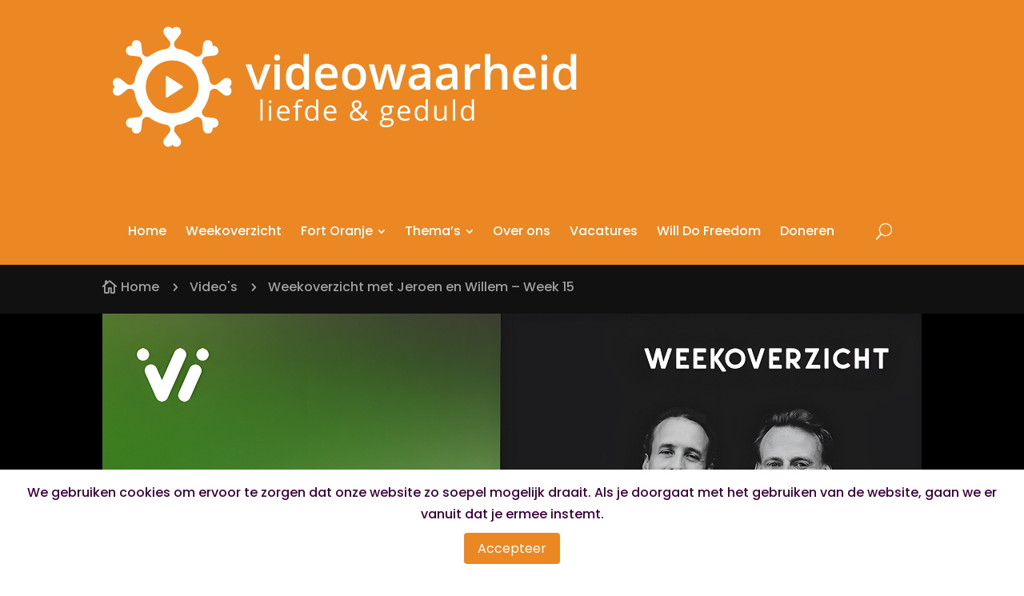

--- FILE ---
content_type: text/html; charset=UTF-8
request_url: https://videowaarheid.nl/video/weekoverzicht-met-jeroen-en-willem-week-15/
body_size: 30162
content:
<!DOCTYPE html>
<html lang="nl-NL" prefix="og: https://ogp.me/ns#">
<head>
	<meta charset="UTF-8" />
<script type="text/javascript">
/* <![CDATA[ */
var gform;gform||(document.addEventListener("gform_main_scripts_loaded",function(){gform.scriptsLoaded=!0}),document.addEventListener("gform/theme/scripts_loaded",function(){gform.themeScriptsLoaded=!0}),window.addEventListener("DOMContentLoaded",function(){gform.domLoaded=!0}),gform={domLoaded:!1,scriptsLoaded:!1,themeScriptsLoaded:!1,isFormEditor:()=>"function"==typeof InitializeEditor,callIfLoaded:function(o){return!(!gform.domLoaded||!gform.scriptsLoaded||!gform.themeScriptsLoaded&&!gform.isFormEditor()||(gform.isFormEditor()&&console.warn("The use of gform.initializeOnLoaded() is deprecated in the form editor context and will be removed in Gravity Forms 3.1."),o(),0))},initializeOnLoaded:function(o){gform.callIfLoaded(o)||(document.addEventListener("gform_main_scripts_loaded",()=>{gform.scriptsLoaded=!0,gform.callIfLoaded(o)}),document.addEventListener("gform/theme/scripts_loaded",()=>{gform.themeScriptsLoaded=!0,gform.callIfLoaded(o)}),window.addEventListener("DOMContentLoaded",()=>{gform.domLoaded=!0,gform.callIfLoaded(o)}))},hooks:{action:{},filter:{}},addAction:function(o,r,e,t){gform.addHook("action",o,r,e,t)},addFilter:function(o,r,e,t){gform.addHook("filter",o,r,e,t)},doAction:function(o){gform.doHook("action",o,arguments)},applyFilters:function(o){return gform.doHook("filter",o,arguments)},removeAction:function(o,r){gform.removeHook("action",o,r)},removeFilter:function(o,r,e){gform.removeHook("filter",o,r,e)},addHook:function(o,r,e,t,n){null==gform.hooks[o][r]&&(gform.hooks[o][r]=[]);var d=gform.hooks[o][r];null==n&&(n=r+"_"+d.length),gform.hooks[o][r].push({tag:n,callable:e,priority:t=null==t?10:t})},doHook:function(r,o,e){var t;if(e=Array.prototype.slice.call(e,1),null!=gform.hooks[r][o]&&((o=gform.hooks[r][o]).sort(function(o,r){return o.priority-r.priority}),o.forEach(function(o){"function"!=typeof(t=o.callable)&&(t=window[t]),"action"==r?t.apply(null,e):e[0]=t.apply(null,e)})),"filter"==r)return e[0]},removeHook:function(o,r,t,n){var e;null!=gform.hooks[o][r]&&(e=(e=gform.hooks[o][r]).filter(function(o,r,e){return!!(null!=n&&n!=o.tag||null!=t&&t!=o.priority)}),gform.hooks[o][r]=e)}});
/* ]]> */
</script>

<meta http-equiv="X-UA-Compatible" content="IE=edge">
	<link rel="pingback" href="https://videowaarheid.nl/xmlrpc.php" />

	<script type="text/javascript">
		document.documentElement.className = 'js';
	</script>
	
	<style id="et-builder-googlefonts-cached-inline">/* Original: https://fonts.googleapis.com/css?family=Poppins:100,100italic,200,200italic,300,300italic,regular,italic,500,500italic,600,600italic,700,700italic,800,800italic,900,900italic&#038;subset=latin,latin-ext&#038;display=swap *//* User Agent: Mozilla/5.0 (Unknown; Linux x86_64) AppleWebKit/538.1 (KHTML, like Gecko) Safari/538.1 Daum/4.1 */@font-face {font-family: 'Poppins';font-style: italic;font-weight: 100;font-display: swap;src: url(https://fonts.gstatic.com/s/poppins/v24/pxiAyp8kv8JHgFVrJJLmE0tMMPc.ttf) format('truetype');}@font-face {font-family: 'Poppins';font-style: italic;font-weight: 200;font-display: swap;src: url(https://fonts.gstatic.com/s/poppins/v24/pxiDyp8kv8JHgFVrJJLmv1pVGdeL.ttf) format('truetype');}@font-face {font-family: 'Poppins';font-style: italic;font-weight: 300;font-display: swap;src: url(https://fonts.gstatic.com/s/poppins/v24/pxiDyp8kv8JHgFVrJJLm21lVGdeL.ttf) format('truetype');}@font-face {font-family: 'Poppins';font-style: italic;font-weight: 400;font-display: swap;src: url(https://fonts.gstatic.com/s/poppins/v24/pxiGyp8kv8JHgFVrJJLufntF.ttf) format('truetype');}@font-face {font-family: 'Poppins';font-style: italic;font-weight: 500;font-display: swap;src: url(https://fonts.gstatic.com/s/poppins/v24/pxiDyp8kv8JHgFVrJJLmg1hVGdeL.ttf) format('truetype');}@font-face {font-family: 'Poppins';font-style: italic;font-weight: 600;font-display: swap;src: url(https://fonts.gstatic.com/s/poppins/v24/pxiDyp8kv8JHgFVrJJLmr19VGdeL.ttf) format('truetype');}@font-face {font-family: 'Poppins';font-style: italic;font-weight: 700;font-display: swap;src: url(https://fonts.gstatic.com/s/poppins/v24/pxiDyp8kv8JHgFVrJJLmy15VGdeL.ttf) format('truetype');}@font-face {font-family: 'Poppins';font-style: italic;font-weight: 800;font-display: swap;src: url(https://fonts.gstatic.com/s/poppins/v24/pxiDyp8kv8JHgFVrJJLm111VGdeL.ttf) format('truetype');}@font-face {font-family: 'Poppins';font-style: italic;font-weight: 900;font-display: swap;src: url(https://fonts.gstatic.com/s/poppins/v24/pxiDyp8kv8JHgFVrJJLm81xVGdeL.ttf) format('truetype');}@font-face {font-family: 'Poppins';font-style: normal;font-weight: 100;font-display: swap;src: url(https://fonts.gstatic.com/s/poppins/v24/pxiGyp8kv8JHgFVrLPTufntF.ttf) format('truetype');}@font-face {font-family: 'Poppins';font-style: normal;font-weight: 200;font-display: swap;src: url(https://fonts.gstatic.com/s/poppins/v24/pxiByp8kv8JHgFVrLFj_Z1JlEA.ttf) format('truetype');}@font-face {font-family: 'Poppins';font-style: normal;font-weight: 300;font-display: swap;src: url(https://fonts.gstatic.com/s/poppins/v24/pxiByp8kv8JHgFVrLDz8Z1JlEA.ttf) format('truetype');}@font-face {font-family: 'Poppins';font-style: normal;font-weight: 400;font-display: swap;src: url(https://fonts.gstatic.com/s/poppins/v24/pxiEyp8kv8JHgFVrJJnedw.ttf) format('truetype');}@font-face {font-family: 'Poppins';font-style: normal;font-weight: 500;font-display: swap;src: url(https://fonts.gstatic.com/s/poppins/v24/pxiByp8kv8JHgFVrLGT9Z1JlEA.ttf) format('truetype');}@font-face {font-family: 'Poppins';font-style: normal;font-weight: 600;font-display: swap;src: url(https://fonts.gstatic.com/s/poppins/v24/pxiByp8kv8JHgFVrLEj6Z1JlEA.ttf) format('truetype');}@font-face {font-family: 'Poppins';font-style: normal;font-weight: 700;font-display: swap;src: url(https://fonts.gstatic.com/s/poppins/v24/pxiByp8kv8JHgFVrLCz7Z1JlEA.ttf) format('truetype');}@font-face {font-family: 'Poppins';font-style: normal;font-weight: 800;font-display: swap;src: url(https://fonts.gstatic.com/s/poppins/v24/pxiByp8kv8JHgFVrLDD4Z1JlEA.ttf) format('truetype');}@font-face {font-family: 'Poppins';font-style: normal;font-weight: 900;font-display: swap;src: url(https://fonts.gstatic.com/s/poppins/v24/pxiByp8kv8JHgFVrLBT5Z1JlEA.ttf) format('truetype');}/* User Agent: Mozilla/5.0 (Windows NT 6.1; WOW64; rv:27.0) Gecko/20100101 Firefox/27.0 */@font-face {font-family: 'Poppins';font-style: italic;font-weight: 100;font-display: swap;src: url(https://fonts.gstatic.com/l/font?kit=pxiAyp8kv8JHgFVrJJLmE0tMMPQ&skey=14913f5d70e4915e&v=v24) format('woff');}@font-face {font-family: 'Poppins';font-style: italic;font-weight: 200;font-display: swap;src: url(https://fonts.gstatic.com/l/font?kit=pxiDyp8kv8JHgFVrJJLmv1pVGdeI&skey=e6f64e60fb8d9268&v=v24) format('woff');}@font-face {font-family: 'Poppins';font-style: italic;font-weight: 300;font-display: swap;src: url(https://fonts.gstatic.com/l/font?kit=pxiDyp8kv8JHgFVrJJLm21lVGdeI&skey=b60188e8ecc47dee&v=v24) format('woff');}@font-face {font-family: 'Poppins';font-style: italic;font-weight: 400;font-display: swap;src: url(https://fonts.gstatic.com/l/font?kit=pxiGyp8kv8JHgFVrJJLufntG&skey=f21d6e783fa43c88&v=v24) format('woff');}@font-face {font-family: 'Poppins';font-style: italic;font-weight: 500;font-display: swap;src: url(https://fonts.gstatic.com/l/font?kit=pxiDyp8kv8JHgFVrJJLmg1hVGdeI&skey=b0aa19767d34da85&v=v24) format('woff');}@font-face {font-family: 'Poppins';font-style: italic;font-weight: 600;font-display: swap;src: url(https://fonts.gstatic.com/l/font?kit=pxiDyp8kv8JHgFVrJJLmr19VGdeI&skey=7fbc556774b13ef0&v=v24) format('woff');}@font-face {font-family: 'Poppins';font-style: italic;font-weight: 700;font-display: swap;src: url(https://fonts.gstatic.com/l/font?kit=pxiDyp8kv8JHgFVrJJLmy15VGdeI&skey=29c3bd833a54ba8c&v=v24) format('woff');}@font-face {font-family: 'Poppins';font-style: italic;font-weight: 800;font-display: swap;src: url(https://fonts.gstatic.com/l/font?kit=pxiDyp8kv8JHgFVrJJLm111VGdeI&skey=6ea139488603f28c&v=v24) format('woff');}@font-face {font-family: 'Poppins';font-style: italic;font-weight: 900;font-display: swap;src: url(https://fonts.gstatic.com/l/font?kit=pxiDyp8kv8JHgFVrJJLm81xVGdeI&skey=846b48b4eada095a&v=v24) format('woff');}@font-face {font-family: 'Poppins';font-style: normal;font-weight: 100;font-display: swap;src: url(https://fonts.gstatic.com/l/font?kit=pxiGyp8kv8JHgFVrLPTufntG&skey=57be0781cfb72ecd&v=v24) format('woff');}@font-face {font-family: 'Poppins';font-style: normal;font-weight: 200;font-display: swap;src: url(https://fonts.gstatic.com/l/font?kit=pxiByp8kv8JHgFVrLFj_Z1JlEw&skey=1bdc08fe61c3cc9e&v=v24) format('woff');}@font-face {font-family: 'Poppins';font-style: normal;font-weight: 300;font-display: swap;src: url(https://fonts.gstatic.com/l/font?kit=pxiByp8kv8JHgFVrLDz8Z1JlEw&skey=4aabc5055a39e031&v=v24) format('woff');}@font-face {font-family: 'Poppins';font-style: normal;font-weight: 400;font-display: swap;src: url(https://fonts.gstatic.com/l/font?kit=pxiEyp8kv8JHgFVrJJnedA&skey=87759fb096548f6d&v=v24) format('woff');}@font-face {font-family: 'Poppins';font-style: normal;font-weight: 500;font-display: swap;src: url(https://fonts.gstatic.com/l/font?kit=pxiByp8kv8JHgFVrLGT9Z1JlEw&skey=d4526a9b64c21b87&v=v24) format('woff');}@font-face {font-family: 'Poppins';font-style: normal;font-weight: 600;font-display: swap;src: url(https://fonts.gstatic.com/l/font?kit=pxiByp8kv8JHgFVrLEj6Z1JlEw&skey=ce7ef9d62ca89319&v=v24) format('woff');}@font-face {font-family: 'Poppins';font-style: normal;font-weight: 700;font-display: swap;src: url(https://fonts.gstatic.com/l/font?kit=pxiByp8kv8JHgFVrLCz7Z1JlEw&skey=cea76fe63715a67a&v=v24) format('woff');}@font-face {font-family: 'Poppins';font-style: normal;font-weight: 800;font-display: swap;src: url(https://fonts.gstatic.com/l/font?kit=pxiByp8kv8JHgFVrLDD4Z1JlEw&skey=f01e006f58df81ac&v=v24) format('woff');}@font-face {font-family: 'Poppins';font-style: normal;font-weight: 900;font-display: swap;src: url(https://fonts.gstatic.com/l/font?kit=pxiByp8kv8JHgFVrLBT5Z1JlEw&skey=6c361c40a830b323&v=v24) format('woff');}/* User Agent: Mozilla/5.0 (Windows NT 6.3; rv:39.0) Gecko/20100101 Firefox/39.0 */@font-face {font-family: 'Poppins';font-style: italic;font-weight: 100;font-display: swap;src: url(https://fonts.gstatic.com/s/poppins/v24/pxiAyp8kv8JHgFVrJJLmE0tMMPI.woff2) format('woff2');}@font-face {font-family: 'Poppins';font-style: italic;font-weight: 200;font-display: swap;src: url(https://fonts.gstatic.com/s/poppins/v24/pxiDyp8kv8JHgFVrJJLmv1pVGdeO.woff2) format('woff2');}@font-face {font-family: 'Poppins';font-style: italic;font-weight: 300;font-display: swap;src: url(https://fonts.gstatic.com/s/poppins/v24/pxiDyp8kv8JHgFVrJJLm21lVGdeO.woff2) format('woff2');}@font-face {font-family: 'Poppins';font-style: italic;font-weight: 400;font-display: swap;src: url(https://fonts.gstatic.com/s/poppins/v24/pxiGyp8kv8JHgFVrJJLufntA.woff2) format('woff2');}@font-face {font-family: 'Poppins';font-style: italic;font-weight: 500;font-display: swap;src: url(https://fonts.gstatic.com/s/poppins/v24/pxiDyp8kv8JHgFVrJJLmg1hVGdeO.woff2) format('woff2');}@font-face {font-family: 'Poppins';font-style: italic;font-weight: 600;font-display: swap;src: url(https://fonts.gstatic.com/s/poppins/v24/pxiDyp8kv8JHgFVrJJLmr19VGdeO.woff2) format('woff2');}@font-face {font-family: 'Poppins';font-style: italic;font-weight: 700;font-display: swap;src: url(https://fonts.gstatic.com/s/poppins/v24/pxiDyp8kv8JHgFVrJJLmy15VGdeO.woff2) format('woff2');}@font-face {font-family: 'Poppins';font-style: italic;font-weight: 800;font-display: swap;src: url(https://fonts.gstatic.com/s/poppins/v24/pxiDyp8kv8JHgFVrJJLm111VGdeO.woff2) format('woff2');}@font-face {font-family: 'Poppins';font-style: italic;font-weight: 900;font-display: swap;src: url(https://fonts.gstatic.com/s/poppins/v24/pxiDyp8kv8JHgFVrJJLm81xVGdeO.woff2) format('woff2');}@font-face {font-family: 'Poppins';font-style: normal;font-weight: 100;font-display: swap;src: url(https://fonts.gstatic.com/s/poppins/v24/pxiGyp8kv8JHgFVrLPTufntA.woff2) format('woff2');}@font-face {font-family: 'Poppins';font-style: normal;font-weight: 200;font-display: swap;src: url(https://fonts.gstatic.com/s/poppins/v24/pxiByp8kv8JHgFVrLFj_Z1JlFQ.woff2) format('woff2');}@font-face {font-family: 'Poppins';font-style: normal;font-weight: 300;font-display: swap;src: url(https://fonts.gstatic.com/s/poppins/v24/pxiByp8kv8JHgFVrLDz8Z1JlFQ.woff2) format('woff2');}@font-face {font-family: 'Poppins';font-style: normal;font-weight: 400;font-display: swap;src: url(https://fonts.gstatic.com/s/poppins/v24/pxiEyp8kv8JHgFVrJJnecg.woff2) format('woff2');}@font-face {font-family: 'Poppins';font-style: normal;font-weight: 500;font-display: swap;src: url(https://fonts.gstatic.com/s/poppins/v24/pxiByp8kv8JHgFVrLGT9Z1JlFQ.woff2) format('woff2');}@font-face {font-family: 'Poppins';font-style: normal;font-weight: 600;font-display: swap;src: url(https://fonts.gstatic.com/s/poppins/v24/pxiByp8kv8JHgFVrLEj6Z1JlFQ.woff2) format('woff2');}@font-face {font-family: 'Poppins';font-style: normal;font-weight: 700;font-display: swap;src: url(https://fonts.gstatic.com/s/poppins/v24/pxiByp8kv8JHgFVrLCz7Z1JlFQ.woff2) format('woff2');}@font-face {font-family: 'Poppins';font-style: normal;font-weight: 800;font-display: swap;src: url(https://fonts.gstatic.com/s/poppins/v24/pxiByp8kv8JHgFVrLDD4Z1JlFQ.woff2) format('woff2');}@font-face {font-family: 'Poppins';font-style: normal;font-weight: 900;font-display: swap;src: url(https://fonts.gstatic.com/s/poppins/v24/pxiByp8kv8JHgFVrLBT5Z1JlFQ.woff2) format('woff2');}</style><script type="text/javascript">
/* <![CDATA[ */
window.koko_analytics = {"url":"https:\/\/videowaarheid.nl\/koko-analytics-collect.php","site_url":"https:\/\/videowaarheid.nl","post_id":11822,"path":"\/video\/weekoverzicht-met-jeroen-en-willem-week-15\/","method":"cookie","use_cookie":true};
/* ]]> */
</script>

<!-- Search Engine Optimization door Rank Math - https://rankmath.com/ -->
<title>Weekoverzicht met Jeroen en Willem - Week 15 - Videowaarheid</title>
<meta name="description" content="In week 15 bespreken de heren het nieuwe AIVD-verslag over onwenselijk gedrag en de ondermijning van de democratische rechtsorde. Natuurlijk komt ook het"/>
<meta name="robots" content="follow, index, max-snippet:-1, max-video-preview:-1, max-image-preview:large"/>
<link rel="canonical" href="https://videowaarheid.nl/video/weekoverzicht-met-jeroen-en-willem-week-15/" />
<meta property="og:locale" content="nl_NL" />
<meta property="og:type" content="article" />
<meta property="og:title" content="Weekoverzicht met Jeroen en Willem - Week 15 - Videowaarheid" />
<meta property="og:description" content="In week 15 bespreken de heren het nieuwe AIVD-verslag over onwenselijk gedrag en de ondermijning van de democratische rechtsorde. Natuurlijk komt ook het" />
<meta property="og:url" content="https://videowaarheid.nl/video/weekoverzicht-met-jeroen-en-willem-week-15/" />
<meta property="og:site_name" content="Videowaarheid" />
<meta property="article:tag" content="Weekoverzicht" />
<meta property="og:updated_time" content="2024-08-26T20:24:56+02:00" />
<meta property="og:image" content="https://media.videowaarheid.nl/uploads/2024/04/Weekoverzicht-met-Jeroen-en-Willem-Week-15.jpg" />
<meta property="og:image:secure_url" content="https://media.videowaarheid.nl/uploads/2024/04/Weekoverzicht-met-Jeroen-en-Willem-Week-15.jpg" />
<meta property="og:image:width" content="1920" />
<meta property="og:image:height" content="1080" />
<meta property="og:image:alt" content="Weekoverzicht met Jeroen en Willem Week 15" />
<meta property="og:image:type" content="image/jpeg" />
<meta name="twitter:card" content="summary_large_image" />
<meta name="twitter:title" content="Weekoverzicht met Jeroen en Willem - Week 15 - Videowaarheid" />
<meta name="twitter:description" content="In week 15 bespreken de heren het nieuwe AIVD-verslag over onwenselijk gedrag en de ondermijning van de democratische rechtsorde. Natuurlijk komt ook het" />
<meta name="twitter:image" content="https://media.videowaarheid.nl/uploads/2024/04/Weekoverzicht-met-Jeroen-en-Willem-Week-15.jpg" />
<!-- /Rank Math WordPress SEO plugin -->

<link rel='dns-prefetch' href='//assets.swarmcdn.com' />
<link rel='dns-prefetch' href='//media.videowaarheid.nl' />

<link rel="alternate" type="application/rss+xml" title="Videowaarheid &raquo; feed" href="https://videowaarheid.nl/feed/" />
<link rel="preconnect" href="https://assets.swarmcdn.com"><link rel="alternate" title="oEmbed (JSON)" type="application/json+oembed" href="https://videowaarheid.nl/wp-json/oembed/1.0/embed?url=https%3A%2F%2Fvideowaarheid.nl%2Fvideo%2Fweekoverzicht-met-jeroen-en-willem-week-15%2F" />
<link rel="alternate" title="oEmbed (XML)" type="text/xml+oembed" href="https://videowaarheid.nl/wp-json/oembed/1.0/embed?url=https%3A%2F%2Fvideowaarheid.nl%2Fvideo%2Fweekoverzicht-met-jeroen-en-willem-week-15%2F&#038;format=xml" />
<meta content="Blazter Child Theme v.2.0" name="generator"/><style id='wp-block-library-inline-css' type='text/css'>
:root{--wp-block-synced-color:#7a00df;--wp-block-synced-color--rgb:122,0,223;--wp-bound-block-color:var(--wp-block-synced-color);--wp-editor-canvas-background:#ddd;--wp-admin-theme-color:#007cba;--wp-admin-theme-color--rgb:0,124,186;--wp-admin-theme-color-darker-10:#006ba1;--wp-admin-theme-color-darker-10--rgb:0,107,160.5;--wp-admin-theme-color-darker-20:#005a87;--wp-admin-theme-color-darker-20--rgb:0,90,135;--wp-admin-border-width-focus:2px}@media (min-resolution:192dpi){:root{--wp-admin-border-width-focus:1.5px}}.wp-element-button{cursor:pointer}:root .has-very-light-gray-background-color{background-color:#eee}:root .has-very-dark-gray-background-color{background-color:#313131}:root .has-very-light-gray-color{color:#eee}:root .has-very-dark-gray-color{color:#313131}:root .has-vivid-green-cyan-to-vivid-cyan-blue-gradient-background{background:linear-gradient(135deg,#00d084,#0693e3)}:root .has-purple-crush-gradient-background{background:linear-gradient(135deg,#34e2e4,#4721fb 50%,#ab1dfe)}:root .has-hazy-dawn-gradient-background{background:linear-gradient(135deg,#faaca8,#dad0ec)}:root .has-subdued-olive-gradient-background{background:linear-gradient(135deg,#fafae1,#67a671)}:root .has-atomic-cream-gradient-background{background:linear-gradient(135deg,#fdd79a,#004a59)}:root .has-nightshade-gradient-background{background:linear-gradient(135deg,#330968,#31cdcf)}:root .has-midnight-gradient-background{background:linear-gradient(135deg,#020381,#2874fc)}:root{--wp--preset--font-size--normal:16px;--wp--preset--font-size--huge:42px}.has-regular-font-size{font-size:1em}.has-larger-font-size{font-size:2.625em}.has-normal-font-size{font-size:var(--wp--preset--font-size--normal)}.has-huge-font-size{font-size:var(--wp--preset--font-size--huge)}.has-text-align-center{text-align:center}.has-text-align-left{text-align:left}.has-text-align-right{text-align:right}.has-fit-text{white-space:nowrap!important}#end-resizable-editor-section{display:none}.aligncenter{clear:both}.items-justified-left{justify-content:flex-start}.items-justified-center{justify-content:center}.items-justified-right{justify-content:flex-end}.items-justified-space-between{justify-content:space-between}.screen-reader-text{border:0;clip-path:inset(50%);height:1px;margin:-1px;overflow:hidden;padding:0;position:absolute;width:1px;word-wrap:normal!important}.screen-reader-text:focus{background-color:#ddd;clip-path:none;color:#444;display:block;font-size:1em;height:auto;left:5px;line-height:normal;padding:15px 23px 14px;text-decoration:none;top:5px;width:auto;z-index:100000}html :where(.has-border-color){border-style:solid}html :where([style*=border-top-color]){border-top-style:solid}html :where([style*=border-right-color]){border-right-style:solid}html :where([style*=border-bottom-color]){border-bottom-style:solid}html :where([style*=border-left-color]){border-left-style:solid}html :where([style*=border-width]){border-style:solid}html :where([style*=border-top-width]){border-top-style:solid}html :where([style*=border-right-width]){border-right-style:solid}html :where([style*=border-bottom-width]){border-bottom-style:solid}html :where([style*=border-left-width]){border-left-style:solid}html :where(img[class*=wp-image-]){height:auto;max-width:100%}:where(figure){margin:0 0 1em}html :where(.is-position-sticky){--wp-admin--admin-bar--position-offset:var(--wp-admin--admin-bar--height,0px)}@media screen and (max-width:600px){html :where(.is-position-sticky){--wp-admin--admin-bar--position-offset:0px}}

/*# sourceURL=wp-block-library-inline-css */
</style><style id='global-styles-inline-css' type='text/css'>
:root{--wp--preset--aspect-ratio--square: 1;--wp--preset--aspect-ratio--4-3: 4/3;--wp--preset--aspect-ratio--3-4: 3/4;--wp--preset--aspect-ratio--3-2: 3/2;--wp--preset--aspect-ratio--2-3: 2/3;--wp--preset--aspect-ratio--16-9: 16/9;--wp--preset--aspect-ratio--9-16: 9/16;--wp--preset--color--black: #000000;--wp--preset--color--cyan-bluish-gray: #abb8c3;--wp--preset--color--white: #ffffff;--wp--preset--color--pale-pink: #f78da7;--wp--preset--color--vivid-red: #cf2e2e;--wp--preset--color--luminous-vivid-orange: #ff6900;--wp--preset--color--luminous-vivid-amber: #fcb900;--wp--preset--color--light-green-cyan: #7bdcb5;--wp--preset--color--vivid-green-cyan: #00d084;--wp--preset--color--pale-cyan-blue: #8ed1fc;--wp--preset--color--vivid-cyan-blue: #0693e3;--wp--preset--color--vivid-purple: #9b51e0;--wp--preset--gradient--vivid-cyan-blue-to-vivid-purple: linear-gradient(135deg,rgb(6,147,227) 0%,rgb(155,81,224) 100%);--wp--preset--gradient--light-green-cyan-to-vivid-green-cyan: linear-gradient(135deg,rgb(122,220,180) 0%,rgb(0,208,130) 100%);--wp--preset--gradient--luminous-vivid-amber-to-luminous-vivid-orange: linear-gradient(135deg,rgb(252,185,0) 0%,rgb(255,105,0) 100%);--wp--preset--gradient--luminous-vivid-orange-to-vivid-red: linear-gradient(135deg,rgb(255,105,0) 0%,rgb(207,46,46) 100%);--wp--preset--gradient--very-light-gray-to-cyan-bluish-gray: linear-gradient(135deg,rgb(238,238,238) 0%,rgb(169,184,195) 100%);--wp--preset--gradient--cool-to-warm-spectrum: linear-gradient(135deg,rgb(74,234,220) 0%,rgb(151,120,209) 20%,rgb(207,42,186) 40%,rgb(238,44,130) 60%,rgb(251,105,98) 80%,rgb(254,248,76) 100%);--wp--preset--gradient--blush-light-purple: linear-gradient(135deg,rgb(255,206,236) 0%,rgb(152,150,240) 100%);--wp--preset--gradient--blush-bordeaux: linear-gradient(135deg,rgb(254,205,165) 0%,rgb(254,45,45) 50%,rgb(107,0,62) 100%);--wp--preset--gradient--luminous-dusk: linear-gradient(135deg,rgb(255,203,112) 0%,rgb(199,81,192) 50%,rgb(65,88,208) 100%);--wp--preset--gradient--pale-ocean: linear-gradient(135deg,rgb(255,245,203) 0%,rgb(182,227,212) 50%,rgb(51,167,181) 100%);--wp--preset--gradient--electric-grass: linear-gradient(135deg,rgb(202,248,128) 0%,rgb(113,206,126) 100%);--wp--preset--gradient--midnight: linear-gradient(135deg,rgb(2,3,129) 0%,rgb(40,116,252) 100%);--wp--preset--font-size--small: 13px;--wp--preset--font-size--medium: 20px;--wp--preset--font-size--large: 36px;--wp--preset--font-size--x-large: 42px;--wp--preset--spacing--20: 0.44rem;--wp--preset--spacing--30: 0.67rem;--wp--preset--spacing--40: 1rem;--wp--preset--spacing--50: 1.5rem;--wp--preset--spacing--60: 2.25rem;--wp--preset--spacing--70: 3.38rem;--wp--preset--spacing--80: 5.06rem;--wp--preset--shadow--natural: 6px 6px 9px rgba(0, 0, 0, 0.2);--wp--preset--shadow--deep: 12px 12px 50px rgba(0, 0, 0, 0.4);--wp--preset--shadow--sharp: 6px 6px 0px rgba(0, 0, 0, 0.2);--wp--preset--shadow--outlined: 6px 6px 0px -3px rgb(255, 255, 255), 6px 6px rgb(0, 0, 0);--wp--preset--shadow--crisp: 6px 6px 0px rgb(0, 0, 0);}:root { --wp--style--global--content-size: 823px;--wp--style--global--wide-size: 1080px; }:where(body) { margin: 0; }.wp-site-blocks > .alignleft { float: left; margin-right: 2em; }.wp-site-blocks > .alignright { float: right; margin-left: 2em; }.wp-site-blocks > .aligncenter { justify-content: center; margin-left: auto; margin-right: auto; }:where(.is-layout-flex){gap: 0.5em;}:where(.is-layout-grid){gap: 0.5em;}.is-layout-flow > .alignleft{float: left;margin-inline-start: 0;margin-inline-end: 2em;}.is-layout-flow > .alignright{float: right;margin-inline-start: 2em;margin-inline-end: 0;}.is-layout-flow > .aligncenter{margin-left: auto !important;margin-right: auto !important;}.is-layout-constrained > .alignleft{float: left;margin-inline-start: 0;margin-inline-end: 2em;}.is-layout-constrained > .alignright{float: right;margin-inline-start: 2em;margin-inline-end: 0;}.is-layout-constrained > .aligncenter{margin-left: auto !important;margin-right: auto !important;}.is-layout-constrained > :where(:not(.alignleft):not(.alignright):not(.alignfull)){max-width: var(--wp--style--global--content-size);margin-left: auto !important;margin-right: auto !important;}.is-layout-constrained > .alignwide{max-width: var(--wp--style--global--wide-size);}body .is-layout-flex{display: flex;}.is-layout-flex{flex-wrap: wrap;align-items: center;}.is-layout-flex > :is(*, div){margin: 0;}body .is-layout-grid{display: grid;}.is-layout-grid > :is(*, div){margin: 0;}body{padding-top: 0px;padding-right: 0px;padding-bottom: 0px;padding-left: 0px;}:root :where(.wp-element-button, .wp-block-button__link){background-color: #32373c;border-width: 0;color: #fff;font-family: inherit;font-size: inherit;font-style: inherit;font-weight: inherit;letter-spacing: inherit;line-height: inherit;padding-top: calc(0.667em + 2px);padding-right: calc(1.333em + 2px);padding-bottom: calc(0.667em + 2px);padding-left: calc(1.333em + 2px);text-decoration: none;text-transform: inherit;}.has-black-color{color: var(--wp--preset--color--black) !important;}.has-cyan-bluish-gray-color{color: var(--wp--preset--color--cyan-bluish-gray) !important;}.has-white-color{color: var(--wp--preset--color--white) !important;}.has-pale-pink-color{color: var(--wp--preset--color--pale-pink) !important;}.has-vivid-red-color{color: var(--wp--preset--color--vivid-red) !important;}.has-luminous-vivid-orange-color{color: var(--wp--preset--color--luminous-vivid-orange) !important;}.has-luminous-vivid-amber-color{color: var(--wp--preset--color--luminous-vivid-amber) !important;}.has-light-green-cyan-color{color: var(--wp--preset--color--light-green-cyan) !important;}.has-vivid-green-cyan-color{color: var(--wp--preset--color--vivid-green-cyan) !important;}.has-pale-cyan-blue-color{color: var(--wp--preset--color--pale-cyan-blue) !important;}.has-vivid-cyan-blue-color{color: var(--wp--preset--color--vivid-cyan-blue) !important;}.has-vivid-purple-color{color: var(--wp--preset--color--vivid-purple) !important;}.has-black-background-color{background-color: var(--wp--preset--color--black) !important;}.has-cyan-bluish-gray-background-color{background-color: var(--wp--preset--color--cyan-bluish-gray) !important;}.has-white-background-color{background-color: var(--wp--preset--color--white) !important;}.has-pale-pink-background-color{background-color: var(--wp--preset--color--pale-pink) !important;}.has-vivid-red-background-color{background-color: var(--wp--preset--color--vivid-red) !important;}.has-luminous-vivid-orange-background-color{background-color: var(--wp--preset--color--luminous-vivid-orange) !important;}.has-luminous-vivid-amber-background-color{background-color: var(--wp--preset--color--luminous-vivid-amber) !important;}.has-light-green-cyan-background-color{background-color: var(--wp--preset--color--light-green-cyan) !important;}.has-vivid-green-cyan-background-color{background-color: var(--wp--preset--color--vivid-green-cyan) !important;}.has-pale-cyan-blue-background-color{background-color: var(--wp--preset--color--pale-cyan-blue) !important;}.has-vivid-cyan-blue-background-color{background-color: var(--wp--preset--color--vivid-cyan-blue) !important;}.has-vivid-purple-background-color{background-color: var(--wp--preset--color--vivid-purple) !important;}.has-black-border-color{border-color: var(--wp--preset--color--black) !important;}.has-cyan-bluish-gray-border-color{border-color: var(--wp--preset--color--cyan-bluish-gray) !important;}.has-white-border-color{border-color: var(--wp--preset--color--white) !important;}.has-pale-pink-border-color{border-color: var(--wp--preset--color--pale-pink) !important;}.has-vivid-red-border-color{border-color: var(--wp--preset--color--vivid-red) !important;}.has-luminous-vivid-orange-border-color{border-color: var(--wp--preset--color--luminous-vivid-orange) !important;}.has-luminous-vivid-amber-border-color{border-color: var(--wp--preset--color--luminous-vivid-amber) !important;}.has-light-green-cyan-border-color{border-color: var(--wp--preset--color--light-green-cyan) !important;}.has-vivid-green-cyan-border-color{border-color: var(--wp--preset--color--vivid-green-cyan) !important;}.has-pale-cyan-blue-border-color{border-color: var(--wp--preset--color--pale-cyan-blue) !important;}.has-vivid-cyan-blue-border-color{border-color: var(--wp--preset--color--vivid-cyan-blue) !important;}.has-vivid-purple-border-color{border-color: var(--wp--preset--color--vivid-purple) !important;}.has-vivid-cyan-blue-to-vivid-purple-gradient-background{background: var(--wp--preset--gradient--vivid-cyan-blue-to-vivid-purple) !important;}.has-light-green-cyan-to-vivid-green-cyan-gradient-background{background: var(--wp--preset--gradient--light-green-cyan-to-vivid-green-cyan) !important;}.has-luminous-vivid-amber-to-luminous-vivid-orange-gradient-background{background: var(--wp--preset--gradient--luminous-vivid-amber-to-luminous-vivid-orange) !important;}.has-luminous-vivid-orange-to-vivid-red-gradient-background{background: var(--wp--preset--gradient--luminous-vivid-orange-to-vivid-red) !important;}.has-very-light-gray-to-cyan-bluish-gray-gradient-background{background: var(--wp--preset--gradient--very-light-gray-to-cyan-bluish-gray) !important;}.has-cool-to-warm-spectrum-gradient-background{background: var(--wp--preset--gradient--cool-to-warm-spectrum) !important;}.has-blush-light-purple-gradient-background{background: var(--wp--preset--gradient--blush-light-purple) !important;}.has-blush-bordeaux-gradient-background{background: var(--wp--preset--gradient--blush-bordeaux) !important;}.has-luminous-dusk-gradient-background{background: var(--wp--preset--gradient--luminous-dusk) !important;}.has-pale-ocean-gradient-background{background: var(--wp--preset--gradient--pale-ocean) !important;}.has-electric-grass-gradient-background{background: var(--wp--preset--gradient--electric-grass) !important;}.has-midnight-gradient-background{background: var(--wp--preset--gradient--midnight) !important;}.has-small-font-size{font-size: var(--wp--preset--font-size--small) !important;}.has-medium-font-size{font-size: var(--wp--preset--font-size--medium) !important;}.has-large-font-size{font-size: var(--wp--preset--font-size--large) !important;}.has-x-large-font-size{font-size: var(--wp--preset--font-size--x-large) !important;}
/*# sourceURL=global-styles-inline-css */
</style>

<link rel='stylesheet' id='wp-components-css' href='https://videowaarheid.nl/wp-includes/css/dist/components/style.min.css?ver=6.9' type='text/css' media='all' />
<link rel='stylesheet' id='wp-preferences-css' href='https://videowaarheid.nl/wp-includes/css/dist/preferences/style.min.css?ver=6.9' type='text/css' media='all' />
<link rel='stylesheet' id='wp-block-editor-css' href='https://videowaarheid.nl/wp-includes/css/dist/block-editor/style.min.css?ver=6.9' type='text/css' media='all' />
<link data-minify="1" rel='stylesheet' id='popup-maker-block-library-style-css' href='https://videowaarheid.nl/wp-content/cache/min/1/wp-content/plugins/popup-maker/dist/packages/block-library-style.css?ver=1768229499' type='text/css' media='all' />
<link data-minify="1" rel='stylesheet' id='styles-css' href='https://videowaarheid.nl/wp-content/cache/min/1/wp-content/plugins/simple-cookie-notice/styles.css?ver=1768229499' type='text/css' media='all' />
<link rel='stylesheet' id='ivory-search-styles-css' href='https://videowaarheid.nl/wp-content/plugins/add-search-to-menu/public/css/ivory-search.min.css?ver=5.5.13' type='text/css' media='all' />
<link data-minify="1" rel='stylesheet' id='url-shortify-css' href='https://videowaarheid.nl/wp-content/cache/min/1/wp-content/plugins/url-shortify/lite/dist/styles/url-shortify.css?ver=1768229499' type='text/css' media='all' />
<link data-minify="1" rel='stylesheet' id='taxopress-frontend-css-css' href='https://videowaarheid.nl/wp-content/cache/min/1/wp-content/plugins/simple-tags/assets/frontend/css/frontend.css?ver=1768229499' type='text/css' media='all' />
<link rel='stylesheet' id='divi-mad-menu-styles-css' href='https://videowaarheid.nl/wp-content/plugins/divi-mad-menu/styles/style.min.css?ver=1.6.2' type='text/css' media='all' />
<link rel='stylesheet' id='divi-builder-styles-css' href='https://videowaarheid.nl/wp-content/plugins/smartvideo/includes/page-builders/divi-builder/styles/style.min.css?ver=1.0.0' type='text/css' media='all' />
<link rel='stylesheet' id='supreme-modules-pro-for-divi-styles-css' href='https://videowaarheid.nl/wp-content/plugins/supreme-modules-pro-for-divi/styles/style.min.css?ver=3.9.93' type='text/css' media='all' />
<link data-minify="1" rel='stylesheet' id='wp-pagenavi-css' href='https://videowaarheid.nl/wp-content/cache/min/1/wp-content/plugins/wp-pagenavi/pagenavi-css.css?ver=1768229499' type='text/css' media='all' />
<link data-minify="1" rel='stylesheet' id='heateor_sss_frontend_css-css' href='https://videowaarheid.nl/wp-content/cache/background-css/1/videowaarheid.nl/wp-content/cache/min/1/wp-content/plugins/sassy-social-share/public/css/sassy-social-share-public.css?ver=1768229499&wpr_t=1768748567' type='text/css' media='all' />
<style id='heateor_sss_frontend_css-inline-css' type='text/css'>
.heateor_sss_button_instagram span.heateor_sss_svg,a.heateor_sss_instagram span.heateor_sss_svg{background:radial-gradient(circle at 30% 107%,#fdf497 0,#fdf497 5%,#fd5949 45%,#d6249f 60%,#285aeb 90%)}.heateor_sss_horizontal_sharing .heateor_sss_svg,.heateor_sss_standard_follow_icons_container .heateor_sss_svg{color:#fff;border-width:0px;border-style:solid;border-color:transparent}.heateor_sss_horizontal_sharing .heateorSssTCBackground{color:#666}.heateor_sss_horizontal_sharing span.heateor_sss_svg:hover,.heateor_sss_standard_follow_icons_container span.heateor_sss_svg:hover{border-color:transparent;}.heateor_sss_vertical_sharing span.heateor_sss_svg,.heateor_sss_floating_follow_icons_container span.heateor_sss_svg{color:#fff;border-width:0px;border-style:solid;border-color:transparent;}.heateor_sss_vertical_sharing .heateorSssTCBackground{color:#666;}.heateor_sss_vertical_sharing span.heateor_sss_svg:hover,.heateor_sss_floating_follow_icons_container span.heateor_sss_svg:hover{border-color:transparent;}@media screen and (max-width:783px) {.heateor_sss_vertical_sharing{display:none!important}}
/*# sourceURL=heateor_sss_frontend_css-inline-css */
</style>
<link rel='stylesheet' id='popup-maker-site-css' href='//media.videowaarheid.nl/uploads/d4ae71ce8c6905c8b964469537c0c013.css?generated=1755770966&#038;ver=1.21.5' type='text/css' media='all' />
<link data-minify="1" rel='stylesheet' id='gform_basic-css' href='https://videowaarheid.nl/wp-content/cache/background-css/1/videowaarheid.nl/wp-content/cache/min/1/wp-content/plugins/gravityforms/assets/css/dist/basic.min.css?ver=1768229499&wpr_t=1768748567' type='text/css' media='all' />
<link rel='stylesheet' id='gform_theme_components-css' href='https://videowaarheid.nl/wp-content/plugins/gravityforms/assets/css/dist/theme-components.min.css?ver=2.9.24' type='text/css' media='all' />
<link rel='stylesheet' id='gform_theme-css' href='https://videowaarheid.nl/wp-content/cache/background-css/1/videowaarheid.nl/wp-content/plugins/gravityforms/assets/css/dist/theme.min.css?ver=2.9.24&wpr_t=1768748567' type='text/css' media='all' />
<link data-minify="1" rel='stylesheet' id='sib-front-css-css' href='https://videowaarheid.nl/wp-content/cache/background-css/1/videowaarheid.nl/wp-content/cache/min/1/wp-content/plugins/mailin/css/mailin-front.css?ver=1768229499&wpr_t=1768748567' type='text/css' media='all' />
<link data-minify="1" rel='stylesheet' id='divi-style-parent-css' href='https://videowaarheid.nl/wp-content/cache/background-css/1/videowaarheid.nl/wp-content/cache/min/1/wp-content/themes/Divi/style-static.min.css?ver=1768229499&wpr_t=1768748567' type='text/css' media='all' />
<link data-minify="1" rel='stylesheet' id='divi-style-pum-css' href='https://videowaarheid.nl/wp-content/cache/min/1/wp-content/themes/divi-child-footer/style.css?ver=1768229499' type='text/css' media='all' />
<script type="text/javascript" id="altcha-widget-custom-options-js-after">
/* <![CDATA[ */
(() => { window.ALTCHA_WIDGET_ATTRS = {"challengeurl":"https:\/\/videowaarheid.nl\/wp-json\/altcha\/v1\/challenge","strings":"{\"error\":\"Verificatie mislukt. Probeer het later opnieuw.\",\"footer\":\"Beveiligd door <a href=\\\"https:\\\/\\\/altcha.org\\\/\\\" target=\\\"_blank\\\">ALTCHA<\\\/a>\",\"label\":\"Ik ben geen robot\",\"verified\":\"Geverifieerd\",\"verifying\":\"Bezig met verifi\\u00ebren...\",\"waitAlert\":\"Bezig met verifi\\u00ebren... even geduld a.u.b.\"}","hidelogo":"1","hidefooter":"1"}; })();
//# sourceURL=altcha-widget-custom-options-js-after
/* ]]> */
</script>
<script data-cfasync="false" type="text/javascript" id="smartvideo_swarmdetect-js-before">
/* <![CDATA[ */
				var swarmoptions = {
					swarmcdnkey: "7f2d4a19-951c-4448-be2c-bebea206c638",
					autoreplace: {"youtube":false,"youtubecaptions":true,"videotag":true},
					theme: {"primaryColor":"#ec8823","button":"circle"},
					plugins: {"swarmads":{"adTagUrl":"https:\/\/pagead2.googlesyndication.com\/pagead\/js\/adsbygoogle.js?client=ca-pub-4396460428382681"}},
					iframeReplacement: "iframe"
				};
			
//# sourceURL=smartvideo_swarmdetect-js-before
/* ]]> */
</script>
<script data-minify="1" data-cfasync="false" type="text/javascript" async src="https://videowaarheid.nl/wp-content/cache/min/1/cross/swarmdetect.js?ver=1768229499" id="smartvideo_swarmdetect-js"></script>
<script type="text/javascript" src="https://videowaarheid.nl/wp-includes/js/jquery/jquery.min.js?ver=3.7.1" id="jquery-core-js"></script>
<script type="text/javascript" src="https://videowaarheid.nl/wp-includes/js/jquery/jquery-migrate.min.js?ver=3.4.1" id="jquery-migrate-js" data-rocket-defer defer></script>
<script type="text/javascript" id="url-shortify-js-extra">
/* <![CDATA[ */
var usParams = {"ajaxurl":"https://videowaarheid.nl/wp-admin/admin-ajax.php"};
//# sourceURL=url-shortify-js-extra
/* ]]> */
</script>
<script data-minify="1" type="text/javascript" src="https://videowaarheid.nl/wp-content/cache/min/1/wp-content/plugins/url-shortify/lite/dist/scripts/url-shortify.js?ver=1768229499" id="url-shortify-js" data-rocket-defer defer></script>
<script data-minify="1" type="text/javascript" src="https://videowaarheid.nl/wp-content/cache/min/1/wp-content/plugins/simple-tags/assets/frontend/js/frontend.js?ver=1768229499" id="taxopress-frontend-js-js" data-rocket-defer defer></script>
<script type="text/javascript" defer='defer' src="https://videowaarheid.nl/wp-content/plugins/gravityforms/js/jquery.json.min.js?ver=2.9.24" id="gform_json-js"></script>
<script type="text/javascript" id="gform_gravityforms-js-extra">
/* <![CDATA[ */
var gf_global = {"gf_currency_config":{"name":"Euro","symbol_left":"","symbol_right":"&#8364;","symbol_padding":" ","thousand_separator":".","decimal_separator":",","decimals":2,"code":"EUR"},"base_url":"https://videowaarheid.nl/wp-content/plugins/gravityforms","number_formats":[],"spinnerUrl":"https://videowaarheid.nl/wp-content/plugins/gravityforms/images/spinner.svg","version_hash":"28a7f5df3fb81a150e4c863250996ae2","strings":{"newRowAdded":"Nieuwe rij toegevoegd.","rowRemoved":"Rij verwijderd","formSaved":"Het formulier is opgeslagen. De inhoud bevat de link om terug te keren en het formulier in te vullen."}};
var gf_global = {"gf_currency_config":{"name":"Euro","symbol_left":"","symbol_right":"&#8364;","symbol_padding":" ","thousand_separator":".","decimal_separator":",","decimals":2,"code":"EUR"},"base_url":"https://videowaarheid.nl/wp-content/plugins/gravityforms","number_formats":[],"spinnerUrl":"https://videowaarheid.nl/wp-content/plugins/gravityforms/images/spinner.svg","version_hash":"28a7f5df3fb81a150e4c863250996ae2","strings":{"newRowAdded":"Nieuwe rij toegevoegd.","rowRemoved":"Rij verwijderd","formSaved":"Het formulier is opgeslagen. De inhoud bevat de link om terug te keren en het formulier in te vullen."}};
var gform_i18n = {"datepicker":{"days":{"monday":"Ma","tuesday":"Di","wednesday":"Wo","thursday":"Do","friday":"Vr","saturday":"Za","sunday":"Zo"},"months":{"january":"Januari","february":"Februari","march":"Maart","april":"April","may":"Mei","june":"Juni","july":"Juli","august":"Augustus","september":"September","october":"Oktober","november":"November","december":"December"},"firstDay":1,"iconText":"Selecteer een datum"}};
var gf_legacy_multi = {"2":""};
var gform_gravityforms = {"strings":{"invalid_file_extension":"Dit bestandstype is niet toegestaan. Moet \u00e9\u00e9n van de volgende zijn:","delete_file":"Dit bestand verwijderen","in_progress":"in behandeling","file_exceeds_limit":"Bestand overschrijdt limiet bestandsgrootte","illegal_extension":"Dit type bestand is niet toegestaan.","max_reached":"Maximale aantal bestanden bereikt","unknown_error":"Er was een probleem bij het opslaan van het bestand op de server","currently_uploading":"Wacht tot het uploaden is voltooid","cancel":"Annuleren","cancel_upload":"Deze upload annuleren","cancelled":"Geannuleerd","error":"Fout","message":"Bericht"},"vars":{"images_url":"https://videowaarheid.nl/wp-content/plugins/gravityforms/images"}};
//# sourceURL=gform_gravityforms-js-extra
/* ]]> */
</script>
<script type="text/javascript" defer='defer' src="https://videowaarheid.nl/wp-content/plugins/gravityforms/js/gravityforms.min.js?ver=2.9.24" id="gform_gravityforms-js"></script>
<script type="text/javascript" defer='defer' src="https://videowaarheid.nl/wp-content/plugins/gravityforms/assets/js/dist/utils.min.js?ver=48a3755090e76a154853db28fc254681" id="gform_gravityforms_utils-js"></script>
<script type="text/javascript" id="sib-front-js-js-extra">
/* <![CDATA[ */
var sibErrMsg = {"invalidMail":"Please fill out valid email address","requiredField":"Please fill out required fields","invalidDateFormat":"Please fill out valid date format","invalidSMSFormat":"Please fill out valid phone number"};
var ajax_sib_front_object = {"ajax_url":"https://videowaarheid.nl/wp-admin/admin-ajax.php","ajax_nonce":"d9003ed568","flag_url":"https://videowaarheid.nl/wp-content/plugins/mailin/img/flags/"};
//# sourceURL=sib-front-js-js-extra
/* ]]> */
</script>
<script data-minify="1" type="text/javascript" src="https://videowaarheid.nl/wp-content/cache/min/1/wp-content/plugins/mailin/js/mailin-front.js?ver=1768229500" id="sib-front-js-js" data-rocket-defer defer></script>
<link rel="https://api.w.org/" href="https://videowaarheid.nl/wp-json/" /><link rel="alternate" title="JSON" type="application/json" href="https://videowaarheid.nl/wp-json/wp/v2/video/11822" /><link rel="EditURI" type="application/rsd+xml" title="RSD" href="https://videowaarheid.nl/xmlrpc.php?rsd" />

<link rel='shortlink' href='https://videowaarheid.nl/?p=11822' />
    <script>
      (function($) {
        $(document).on('facetwp-refresh', function() {
          if (FWP.soft_refresh == true) {
            FWP.enable_scroll = true;
          } else {
            FWP.enable_scroll = false;
          }
        });
        $(document).on('facetwp-loaded', function() {
          if (FWP.enable_scroll == true) {
            $('html, body').animate({
              scrollTop: 0
            }, 500);
          }
        });
      })(jQuery);
    </script>
<style>
	
	.et_pb_sidebar_0_tb_body.et_pb_widget_area {display: none; !important} 
	.et_pb_row_2_tb_body .et_pb_column_2_3 {width: 100%; !important}
	.et-db #et-boc .et-l .et_pb_column .et_pb_widget {width: 100%; !important}

</style>
<style>

	.fwpl-term, .fwpl-term a {font-size: 12px !important; color: #000000 !important;}
	.fwpl-item, .fwpl-item a {color: #000000 !important;}
	.fwpl-item a:hover {color: #ec8823 !important; -webkit-transition: all .2s ease-in-out; transition: all .2s ease-in-out;}

</style>
<style>
a {
  word-break: break-word;
}
</style>
<style>

	.video-overzicht-new .video-overzicht-img img {
		background-image:var(--wpr-bg-1abb77fb-33e0-4320-8849-6f3adce603d3);
		background-repeat: no-repeat;
		background-position: center center;
		background-size: cover;
		max-width: 100%;
		height: auto;
	}
	
</style>
<style>

.gform_wrapper input[type="submit"] {
	font-size: 18px; 
	font-weight: 500;
	border-radius: 0px; 
	padding: 6px 18px;
}

</style>
<style>
	
    #sidebar {display: none;}
	#main-content .container::before {width: 0;}
	#left-area {width: 100%;}

</style>

		<script>
		(function(h,o,t,j,a,r){
			h.hj=h.hj||function(){(h.hj.q=h.hj.q||[]).push(arguments)};
			h._hjSettings={hjid:3053022,hjsv:5};
			a=o.getElementsByTagName('head')[0];
			r=o.createElement('script');r.async=1;
			r.src=t+h._hjSettings.hjid+j+h._hjSettings.hjsv;
			a.appendChild(r);
		})(window,document,'//static.hotjar.com/c/hotjar-','.js?sv=');
		</script>
		<meta name="viewport" content="width=device-width, initial-scale=1.0, maximum-scale=1.0, user-scalable=0" /><style type="text/css">a.st_tag, a.internal_tag, .st_tag, .internal_tag { text-decoration: underline !important; }</style><script data-minify="1" type="text/javascript" src="https://videowaarheid.nl/wp-content/cache/min/1/js/sdk-loader.js?ver=1768229500" async></script>
<script type="text/javascript">
  window.Brevo = window.Brevo || [];
  window.Brevo.push(['init', {"client_key":"42q47mx6bgjpwhvl7mflkuso","email_id":null,"push":{"customDomain":"https:\/\/videowaarheid.nl\/wp-content\/plugins\/mailin\/"},"service_worker_url":"sw.js?key=${key}","frame_url":"brevo-frame.html"}]);
</script><!-- Google Tag Manager -->
<script>(function(w,d,s,l,i){w[l]=w[l]||[];w[l].push({'gtm.start':
new Date().getTime(),event:'gtm.js'});var f=d.getElementsByTagName(s)[0],
j=d.createElement(s),dl=l!='dataLayer'?'&l='+l:'';j.async=true;j.src=
'https://www.googletagmanager.com/gtm.js?id='+i+dl;f.parentNode.insertBefore(j,f);
})(window,document,'script','dataLayer','GTM-TG9KBR8');</script>
<!-- End Google Tag Manager -->
<script>
	new Date().getFullYear()
	// returns the current year
</script>
<!-- <script async src="https://pagead2.googlesyndication.com/pagead/js/adsbygoogle.js?client=ca-pub-4396460428382681"
     crossorigin="anonymous"></script> -->
<script defer>
	jQuery(document).ready(function(){
		$ = jQuery;
		$('.pld-like-wrap').find( ".pld-like-count-wrap" ).appendTo( $('.pld-like-trigger') );
		$('.pld-dislike-wrap').find( ".pld-dislike-count-wrap" ).appendTo( $('.pld-dislike-trigger') );
	});
</script>

<!-- <script>
	jQuery(document).ready(function(){
		$(".wp-block-tag-cloud a").css({ 'font-size' : ''});
	});
</script> -->

<script>
	(function($){
$(document).ready(function(){
// Add a CSS class to Divi MadMenu button one
$('.search-header .dvmm_button_two').addClass('popmake-7921');
});
})(jQuery);
</script>

<script>
			jQuery(function() {
				FWP.hooks.addAction('facetwp/loaded', function() {
					jQuery('.facetwp-search').each(function() {
						var content = jQuery(this).html();
						if ('' == content) {
							jQuery(this).append("No Results");
						}				
					});
				}, 1000 );
			});
	</script><link rel="icon" href="https://media.videowaarheid.nl/uploads/2021/05/cropped-cropped-videowaarheid-logo-32x32.png" sizes="32x32" />
<link rel="icon" href="https://media.videowaarheid.nl/uploads/2021/05/cropped-cropped-videowaarheid-logo-192x192.png" sizes="192x192" />
<link rel="apple-touch-icon" href="https://media.videowaarheid.nl/uploads/2021/05/cropped-cropped-videowaarheid-logo-180x180.png" />
<meta name="msapplication-TileImage" content="https://media.videowaarheid.nl/uploads/2021/05/cropped-cropped-videowaarheid-logo-270x270.png" />
<style>.shorten_url { 
	   padding: 10px 10px 10px 10px ; 
	   border: 1px solid #AAAAAA ; 
	   background-color: #EEEEEE ;
}</style><link rel="stylesheet" id="et-divi-customizer-global-cached-inline-styles" href="https://videowaarheid.nl/wp-content/et-cache/global/et-divi-customizer-global.min.css?ver=1765920446" /><link rel="stylesheet" id="et-core-unified-cpt-tb-4029-tb-6048-tb-15-11822-cached-inline-styles" href="https://videowaarheid.nl/wp-content/cache/background-css/1/videowaarheid.nl/wp-content/et-cache/11822/et-core-unified-cpt-tb-4029-tb-6048-tb-15-11822.min.css?ver=1765942195&wpr_t=1768748567" /><link rel="stylesheet" id="et-core-unified-cpt-tb-4029-tb-6048-tb-15-deferred-11822-cached-inline-styles" href="https://videowaarheid.nl/wp-content/et-cache/11822/et-core-unified-cpt-tb-4029-tb-6048-tb-15-deferred-11822.min.css?ver=1765942195" />			<style type="text/css">
					</style>
		<style id="wpr-lazyload-bg-container"></style><style id="wpr-lazyload-bg-exclusion"></style>
<noscript>
<style id="wpr-lazyload-bg-nostyle">#heateor_sss_mastodon_popup_bg,#heateor_sss_popup_bg{--wpr-bg-c8e47b86-ed82-4b35-8e16-42bfdccb214b: url('https://videowaarheid.nl/wp-content/plugins/sassy-social-share/images/transparent_bg.png');}.gform_wrapper.gravity-theme .chosen-container-single .chosen-single abbr{--wpr-bg-3788b9a5-46bf-4d83-a521-296c5a561380: url('https://videowaarheid.nl/wp-content/plugins/gravityforms/legacy/css/chosen-sprite.png');}.gform_wrapper.gravity-theme .chosen-container-single .chosen-single div b{--wpr-bg-bc4eeaf2-d51e-4f2a-aa26-c4dd369dd240: url('https://videowaarheid.nl/wp-content/plugins/gravityforms/legacy/css/chosen-sprite.png');}.gform_wrapper.gravity-theme .chosen-container-single .chosen-search input[type=text]{--wpr-bg-be123980-8d75-4f58-be7f-72a8fe3603dc: url('https://videowaarheid.nl/wp-content/plugins/gravityforms/legacy/css/chosen-sprite.png');}.gform_wrapper.gravity-theme .chosen-container-multi .chosen-choices li.search-choice .search-choice-close{--wpr-bg-db25445b-3aaa-4c0e-bae3-2e5b4ddad107: url('https://videowaarheid.nl/wp-content/plugins/gravityforms/legacy/css/chosen-sprite.png');}.gform_wrapper.gravity-theme .chosen-rtl .chosen-search input[type=text]{--wpr-bg-2266c027-d463-443c-ba62-922ffa08c8f1: url('https://videowaarheid.nl/wp-content/plugins/gravityforms/legacy/css/chosen-sprite.png');}.gform_wrapper.gravity-theme .gform_card_icon_container div.gform_card_icon.gform_card_icon_selected::after{--wpr-bg-63b90d7c-6255-47de-8651-fc15f481eded: url('https://videowaarheid.nl/wp-content/plugins/gravityforms/images/gf-creditcards-check.svg');}.gform_wrapper.gravity-theme .gfield_list_icons button{--wpr-bg-0c8c33fc-0bd9-40de-b4db-7e6c7daa96b2: url('https://videowaarheid.nl/wp-content/plugins/gravityforms/images/list-add.svg');}.gform_wrapper.gravity-theme .chosen-container .chosen-results-scroll-down span,.gform_wrapper.gravity-theme .chosen-container .chosen-results-scroll-up span,.gform_wrapper.gravity-theme .chosen-container-multi .chosen-choices .search-choice .search-choice-close,.gform_wrapper.gravity-theme .chosen-container-single .chosen-search input[type=text],.gform_wrapper.gravity-theme .chosen-container-single .chosen-single abbr,.gform_wrapper.gravity-theme .chosen-container-single .chosen-single div b,.gform_wrapper.gravity-theme .chosen-rtl .chosen-search input[type=text]{--wpr-bg-c95e3436-0345-4998-940a-bb9ead8d6780: url('https://videowaarheid.nl/wp-content/plugins/gravityforms/legacy/css/chosen-sprite@2x.png');}.gform_wrapper.gravity-theme .gform_card_icon_container div.gform_card_icon{--wpr-bg-c7821a98-4b8f-43b4-be04-f6f97b073152: url('https://videowaarheid.nl/wp-content/plugins/gravityforms/images/gf-creditcards.svg');}.gform_wrapper.gravity-theme .ginput_container_creditcard .ginput_card_security_code_icon{--wpr-bg-3db8a9aa-254e-4c31-b2ee-83d2adf44629: url('https://videowaarheid.nl/wp-content/plugins/gravityforms/images/gf-creditcards.svg');}.gform_wrapper.gravity-theme .gfield_list_icons button.delete_list_item{--wpr-bg-c125a358-46ef-4ed9-a132-b0086e5a42b8: url('https://videowaarheid.nl/wp-content/plugins/gravityforms/images/list-remove.svg');}.gravity-theme.ui-datepicker .ui-datepicker-header select{--wpr-bg-f27802e2-eef4-419b-b662-36ddcc734514: url('https://videowaarheid.nl/wp-content/plugins/gravityforms/images/theme/down-arrow.svg');}.sib-country-block .sib-toggle .sib-cflags{--wpr-bg-fb8f9c82-90d4-49aa-8d94-fc57117bbacb: url('https://videowaarheid.nl/wp-content/plugins/mailin/img/flags/fr.png');}.sib-sms-field ul.sib-country-list li .sib-flag-box .sib-flag{--wpr-bg-93a032ef-49ad-4e61-982a-7b9a1a827685: url('https://videowaarheid.nl/wp-content/plugins/mailin/img/flags/ad.png');}.et_pb_preload:before{--wpr-bg-c218ad70-b0c1-4112-bef3-af80cef9f62e: url('https://videowaarheid.nl/wp-content/themes/Divi/includes/builder/styles/images/preloader.gif');}.et_subscribe_loader{--wpr-bg-3f00308e-6b85-4cd4-be5e-e7a94ca02aa9: url('https://videowaarheid.nl/wp-content/themes/Divi/includes/builder/styles/images/subscribe-loader.gif');}.et_pb_row_0_tb_header{--wpr-bg-819afcba-480f-4c95-a8fa-f8fda0ba6ade: url('https://media.videowaarheid.nl/uploads/2022/02/Header-videowaarheid.jpg');}.video-overzicht-new .video-overzicht-img img{--wpr-bg-1abb77fb-33e0-4320-8849-6f3adce603d3: url('https://media.videowaarheid.nl/uploads/2024/08/afbeelding-niet-gevonden.jpg');}</style>
</noscript>
<script type="application/javascript">const rocket_pairs = [{"selector":"#heateor_sss_mastodon_popup_bg,#heateor_sss_popup_bg","style":"#heateor_sss_mastodon_popup_bg,#heateor_sss_popup_bg{--wpr-bg-c8e47b86-ed82-4b35-8e16-42bfdccb214b: url('https:\/\/videowaarheid.nl\/wp-content\/plugins\/sassy-social-share\/images\/transparent_bg.png');}","hash":"c8e47b86-ed82-4b35-8e16-42bfdccb214b","url":"https:\/\/videowaarheid.nl\/wp-content\/plugins\/sassy-social-share\/images\/transparent_bg.png"},{"selector":".gform_wrapper.gravity-theme .chosen-container-single .chosen-single abbr","style":".gform_wrapper.gravity-theme .chosen-container-single .chosen-single abbr{--wpr-bg-3788b9a5-46bf-4d83-a521-296c5a561380: url('https:\/\/videowaarheid.nl\/wp-content\/plugins\/gravityforms\/legacy\/css\/chosen-sprite.png');}","hash":"3788b9a5-46bf-4d83-a521-296c5a561380","url":"https:\/\/videowaarheid.nl\/wp-content\/plugins\/gravityforms\/legacy\/css\/chosen-sprite.png"},{"selector":".gform_wrapper.gravity-theme .chosen-container-single .chosen-single div b","style":".gform_wrapper.gravity-theme .chosen-container-single .chosen-single div b{--wpr-bg-bc4eeaf2-d51e-4f2a-aa26-c4dd369dd240: url('https:\/\/videowaarheid.nl\/wp-content\/plugins\/gravityforms\/legacy\/css\/chosen-sprite.png');}","hash":"bc4eeaf2-d51e-4f2a-aa26-c4dd369dd240","url":"https:\/\/videowaarheid.nl\/wp-content\/plugins\/gravityforms\/legacy\/css\/chosen-sprite.png"},{"selector":".gform_wrapper.gravity-theme .chosen-container-single .chosen-search input[type=text]","style":".gform_wrapper.gravity-theme .chosen-container-single .chosen-search input[type=text]{--wpr-bg-be123980-8d75-4f58-be7f-72a8fe3603dc: url('https:\/\/videowaarheid.nl\/wp-content\/plugins\/gravityforms\/legacy\/css\/chosen-sprite.png');}","hash":"be123980-8d75-4f58-be7f-72a8fe3603dc","url":"https:\/\/videowaarheid.nl\/wp-content\/plugins\/gravityforms\/legacy\/css\/chosen-sprite.png"},{"selector":".gform_wrapper.gravity-theme .chosen-container-multi .chosen-choices li.search-choice .search-choice-close","style":".gform_wrapper.gravity-theme .chosen-container-multi .chosen-choices li.search-choice .search-choice-close{--wpr-bg-db25445b-3aaa-4c0e-bae3-2e5b4ddad107: url('https:\/\/videowaarheid.nl\/wp-content\/plugins\/gravityforms\/legacy\/css\/chosen-sprite.png');}","hash":"db25445b-3aaa-4c0e-bae3-2e5b4ddad107","url":"https:\/\/videowaarheid.nl\/wp-content\/plugins\/gravityforms\/legacy\/css\/chosen-sprite.png"},{"selector":".gform_wrapper.gravity-theme .chosen-rtl .chosen-search input[type=text]","style":".gform_wrapper.gravity-theme .chosen-rtl .chosen-search input[type=text]{--wpr-bg-2266c027-d463-443c-ba62-922ffa08c8f1: url('https:\/\/videowaarheid.nl\/wp-content\/plugins\/gravityforms\/legacy\/css\/chosen-sprite.png');}","hash":"2266c027-d463-443c-ba62-922ffa08c8f1","url":"https:\/\/videowaarheid.nl\/wp-content\/plugins\/gravityforms\/legacy\/css\/chosen-sprite.png"},{"selector":".gform_wrapper.gravity-theme .gform_card_icon_container div.gform_card_icon.gform_card_icon_selected","style":".gform_wrapper.gravity-theme .gform_card_icon_container div.gform_card_icon.gform_card_icon_selected::after{--wpr-bg-63b90d7c-6255-47de-8651-fc15f481eded: url('https:\/\/videowaarheid.nl\/wp-content\/plugins\/gravityforms\/images\/gf-creditcards-check.svg');}","hash":"63b90d7c-6255-47de-8651-fc15f481eded","url":"https:\/\/videowaarheid.nl\/wp-content\/plugins\/gravityforms\/images\/gf-creditcards-check.svg"},{"selector":".gform_wrapper.gravity-theme .gfield_list_icons button","style":".gform_wrapper.gravity-theme .gfield_list_icons button{--wpr-bg-0c8c33fc-0bd9-40de-b4db-7e6c7daa96b2: url('https:\/\/videowaarheid.nl\/wp-content\/plugins\/gravityforms\/images\/list-add.svg');}","hash":"0c8c33fc-0bd9-40de-b4db-7e6c7daa96b2","url":"https:\/\/videowaarheid.nl\/wp-content\/plugins\/gravityforms\/images\/list-add.svg"},{"selector":".gform_wrapper.gravity-theme .chosen-container .chosen-results-scroll-down span,.gform_wrapper.gravity-theme .chosen-container .chosen-results-scroll-up span,.gform_wrapper.gravity-theme .chosen-container-multi .chosen-choices .search-choice .search-choice-close,.gform_wrapper.gravity-theme .chosen-container-single .chosen-search input[type=text],.gform_wrapper.gravity-theme .chosen-container-single .chosen-single abbr,.gform_wrapper.gravity-theme .chosen-container-single .chosen-single div b,.gform_wrapper.gravity-theme .chosen-rtl .chosen-search input[type=text]","style":".gform_wrapper.gravity-theme .chosen-container .chosen-results-scroll-down span,.gform_wrapper.gravity-theme .chosen-container .chosen-results-scroll-up span,.gform_wrapper.gravity-theme .chosen-container-multi .chosen-choices .search-choice .search-choice-close,.gform_wrapper.gravity-theme .chosen-container-single .chosen-search input[type=text],.gform_wrapper.gravity-theme .chosen-container-single .chosen-single abbr,.gform_wrapper.gravity-theme .chosen-container-single .chosen-single div b,.gform_wrapper.gravity-theme .chosen-rtl .chosen-search input[type=text]{--wpr-bg-c95e3436-0345-4998-940a-bb9ead8d6780: url('https:\/\/videowaarheid.nl\/wp-content\/plugins\/gravityforms\/legacy\/css\/chosen-sprite@2x.png');}","hash":"c95e3436-0345-4998-940a-bb9ead8d6780","url":"https:\/\/videowaarheid.nl\/wp-content\/plugins\/gravityforms\/legacy\/css\/chosen-sprite@2x.png"},{"selector":".gform_wrapper.gravity-theme .gform_card_icon_container div.gform_card_icon","style":".gform_wrapper.gravity-theme .gform_card_icon_container div.gform_card_icon{--wpr-bg-c7821a98-4b8f-43b4-be04-f6f97b073152: url('https:\/\/videowaarheid.nl\/wp-content\/plugins\/gravityforms\/images\/gf-creditcards.svg');}","hash":"c7821a98-4b8f-43b4-be04-f6f97b073152","url":"https:\/\/videowaarheid.nl\/wp-content\/plugins\/gravityforms\/images\/gf-creditcards.svg"},{"selector":".gform_wrapper.gravity-theme .ginput_container_creditcard .ginput_card_security_code_icon","style":".gform_wrapper.gravity-theme .ginput_container_creditcard .ginput_card_security_code_icon{--wpr-bg-3db8a9aa-254e-4c31-b2ee-83d2adf44629: url('https:\/\/videowaarheid.nl\/wp-content\/plugins\/gravityforms\/images\/gf-creditcards.svg');}","hash":"3db8a9aa-254e-4c31-b2ee-83d2adf44629","url":"https:\/\/videowaarheid.nl\/wp-content\/plugins\/gravityforms\/images\/gf-creditcards.svg"},{"selector":".gform_wrapper.gravity-theme .gfield_list_icons button.delete_list_item","style":".gform_wrapper.gravity-theme .gfield_list_icons button.delete_list_item{--wpr-bg-c125a358-46ef-4ed9-a132-b0086e5a42b8: url('https:\/\/videowaarheid.nl\/wp-content\/plugins\/gravityforms\/images\/list-remove.svg');}","hash":"c125a358-46ef-4ed9-a132-b0086e5a42b8","url":"https:\/\/videowaarheid.nl\/wp-content\/plugins\/gravityforms\/images\/list-remove.svg"},{"selector":".gravity-theme.ui-datepicker .ui-datepicker-header select","style":".gravity-theme.ui-datepicker .ui-datepicker-header select{--wpr-bg-f27802e2-eef4-419b-b662-36ddcc734514: url('https:\/\/videowaarheid.nl\/wp-content\/plugins\/gravityforms\/images\/theme\/down-arrow.svg');}","hash":"f27802e2-eef4-419b-b662-36ddcc734514","url":"https:\/\/videowaarheid.nl\/wp-content\/plugins\/gravityforms\/images\/theme\/down-arrow.svg"},{"selector":".sib-country-block .sib-toggle .sib-cflags","style":".sib-country-block .sib-toggle .sib-cflags{--wpr-bg-fb8f9c82-90d4-49aa-8d94-fc57117bbacb: url('https:\/\/videowaarheid.nl\/wp-content\/plugins\/mailin\/img\/flags\/fr.png');}","hash":"fb8f9c82-90d4-49aa-8d94-fc57117bbacb","url":"https:\/\/videowaarheid.nl\/wp-content\/plugins\/mailin\/img\/flags\/fr.png"},{"selector":".sib-sms-field ul.sib-country-list li .sib-flag-box .sib-flag","style":".sib-sms-field ul.sib-country-list li .sib-flag-box .sib-flag{--wpr-bg-93a032ef-49ad-4e61-982a-7b9a1a827685: url('https:\/\/videowaarheid.nl\/wp-content\/plugins\/mailin\/img\/flags\/ad.png');}","hash":"93a032ef-49ad-4e61-982a-7b9a1a827685","url":"https:\/\/videowaarheid.nl\/wp-content\/plugins\/mailin\/img\/flags\/ad.png"},{"selector":".et_pb_preload","style":".et_pb_preload:before{--wpr-bg-c218ad70-b0c1-4112-bef3-af80cef9f62e: url('https:\/\/videowaarheid.nl\/wp-content\/themes\/Divi\/includes\/builder\/styles\/images\/preloader.gif');}","hash":"c218ad70-b0c1-4112-bef3-af80cef9f62e","url":"https:\/\/videowaarheid.nl\/wp-content\/themes\/Divi\/includes\/builder\/styles\/images\/preloader.gif"},{"selector":".et_subscribe_loader","style":".et_subscribe_loader{--wpr-bg-3f00308e-6b85-4cd4-be5e-e7a94ca02aa9: url('https:\/\/videowaarheid.nl\/wp-content\/themes\/Divi\/includes\/builder\/styles\/images\/subscribe-loader.gif');}","hash":"3f00308e-6b85-4cd4-be5e-e7a94ca02aa9","url":"https:\/\/videowaarheid.nl\/wp-content\/themes\/Divi\/includes\/builder\/styles\/images\/subscribe-loader.gif"},{"selector":".et_pb_row_0_tb_header","style":".et_pb_row_0_tb_header{--wpr-bg-819afcba-480f-4c95-a8fa-f8fda0ba6ade: url('https:\/\/media.videowaarheid.nl\/uploads\/2022\/02\/Header-videowaarheid.jpg');}","hash":"819afcba-480f-4c95-a8fa-f8fda0ba6ade","url":"https:\/\/media.videowaarheid.nl\/uploads\/2022\/02\/Header-videowaarheid.jpg"},{"selector":".video-overzicht-new .video-overzicht-img img","style":".video-overzicht-new .video-overzicht-img img{--wpr-bg-1abb77fb-33e0-4320-8849-6f3adce603d3: url('https:\/\/media.videowaarheid.nl\/uploads\/2024\/08\/afbeelding-niet-gevonden.jpg');}","hash":"1abb77fb-33e0-4320-8849-6f3adce603d3","url":"https:\/\/media.videowaarheid.nl\/uploads\/2024\/08\/afbeelding-niet-gevonden.jpg"}]; const rocket_excluded_pairs = [];</script><meta name="generator" content="WP Rocket 3.20.2" data-wpr-features="wpr_lazyload_css_bg_img wpr_defer_js wpr_minify_js wpr_minify_css wpr_preload_links wpr_desktop" /></head>
<body class="wp-singular video-template-default single single-video postid-11822 wp-theme-Divi wp-child-theme-divi-child-footer et-tb-has-template et-tb-has-header et-tb-has-body et-tb-has-footer Divi et_button_no_icon et_pb_button_helper_class et_cover_background et_pb_gutter et_pb_gutters3 et_divi_theme et-db">
	<div data-rocket-location-hash="775329b08c0e284f257a34d6fe14bc45" id="page-container">
<div data-rocket-location-hash="551e81ab591dddf54ca9a5b9d4e36f2d" id="et-boc" class="et-boc">
			
		<header data-rocket-location-hash="e6ba0062023f23c616be51f0c64c6c37" class="et-l et-l--header">
			<div class="et_builder_inner_content et_pb_gutters3"><div class="et_pb_section et_pb_section_0_tb_header et_pb_with_background et_section_regular" >
				
				
				
				
				
				
				<div class="et_pb_row et_pb_row_0_tb_header">
				<div class="et_pb_column et_pb_column_4_4 et_pb_column_0_tb_header  et_pb_css_mix_blend_mode_passthrough et-last-child">
				
				
				
				
				<div class="et_pb_module et_pb_image et_pb_image_0_tb_header">
				
				
				
				
				<a href="https://videowaarheid.nl"><span class="et_pb_image_wrap "><img fetchpriority="high" decoding="async" width="604" height="161" src="https://media.videowaarheid.nl/uploads/2021/05/videowaarheid-logo.png" alt="videowaarheid-logo" title="" class="wp-image-589" /></span></a>
			</div><div class="et_pb_module et_pb_text et_pb_text_0_tb_header  et_pb_text_align_left et_pb_bg_layout_light">
				
				
				
				
				
			</div>
			</div>
				
				
				
				
			</div><div class="et_pb_row et_pb_row_1_tb_header">
				<div class="et_pb_column et_pb_column_4_4 et_pb_column_1_tb_header  et_pb_css_mix_blend_mode_passthrough et-last-child">
				
				
				
				
				<div class="et_pb_with_border et_pb_module dvmm_mad_menu dvmm_mad_menu_0_tb_header search-header et_pb_bg_layout_">
				
				
				
				
				
				
				<div class="et_pb_module_inner">
					
			<div class="dvmm_menu_inner_container dvmm-fe " data-order_class="dvmm_mad_menu_0_tb_header" >
				<div class="dvmm_content">
					
					<div class="dvmm_element dvmm_menu__wrap dvmm_breakpoint--default dvmm_menu--desktop dvmm_dd--downwards dvmm_search_hides" >
				<!-- dvmm_menu__menu -->
				<div class="dvmm_menu__menu dvmm_menu__desktop dvmm_dd_animation--fadeIn">
				<nav class="dvmm_menu_nav">
					<ul id="menu-main-menu-1" class="dvmm_menu dvmm_menu--291"><li class="dvmm_menu_page_id-home menu-item menu-item-type-post_type menu-item-object-page menu-item-home menu-item-4402"><a href="https://videowaarheid.nl/"><span class="dvmm_link_text">Home</span></a></li>
<li class="dvmm_menu_page_id-8421 menu-item menu-item-type-custom menu-item-object-custom menu-item-8421"><a href="https://videowaarheid.nl/project_category/weekoverzicht/"><span class="dvmm_link_text">Weekoverzicht</span></a></li>
<li class="dvmm_menu_page_id-11790 menu-item menu-item-type-custom menu-item-object-custom menu-item-has-children menu-item-11790"><a href="/project_category/fort-oranje-serie/"><span class="dvmm_link_text">Fort Oranje</span><button class="dvmm_submenu_toggle"></button></a>
<ul class="sub-menu">
	<li class="dvmm_menu_page_id-11693 menu-item menu-item-type-custom menu-item-object-custom menu-item-11693"><a href="/project_category/fort-oranje-serie/"><span class="dvmm_link_text">Fort Oranje serie</span></a></li>
	<li class="dvmm_menu_page_id-11789 menu-item menu-item-type-custom menu-item-object-custom menu-item-11789"><a href="/project_category/fort-oranje/"><span class="dvmm_link_text">In deze categorie</span></a></li>
	<li class="dvmm_menu_page_id-13384 menu-item menu-item-type-custom menu-item-object-custom menu-item-13384"><a href="/tag/fort-oranje/"><span class="dvmm_link_text">Met deze tag</span></a></li>
</ul>
</li>
<li class="dvmm_menu_page_id-7563 menu-item menu-item-type-custom menu-item-object-custom menu-item-has-children menu-item-7563"><a href="#"><span class="dvmm_link_text">Thema&#8217;s</span><button class="dvmm_submenu_toggle"></button></a>
<ul class="sub-menu">
	<li class="dvmm_menu_page_id-7564 menu-item menu-item-type-custom menu-item-object-custom menu-item-7564"><a href="/project_category/autonomie/"><span class="dvmm_link_text">Autonomie</span></a></li>
	<li class="dvmm_menu_page_id-5237 menu-item menu-item-type-custom menu-item-object-custom menu-item-5237"><a href="/project_category/externe-bronnen/"><span class="dvmm_link_text">Externe bronnen</span></a></li>
	<li class="dvmm_menu_page_id-4084 menu-item menu-item-type-custom menu-item-object-custom menu-item-4084"><a href="/project_category/juridisch/"><span class="dvmm_link_text">Juridisch</span></a></li>
	<li class="dvmm_menu_page_id-4086 menu-item menu-item-type-custom menu-item-object-custom menu-item-4086"><a href="/project_category/maatschappij/"><span class="dvmm_link_text">Maatschappij</span></a></li>
	<li class="dvmm_menu_page_id-4089 menu-item menu-item-type-custom menu-item-object-custom menu-item-4089"><a href="/project_category/media/"><span class="dvmm_link_text">Media</span></a></li>
	<li class="dvmm_menu_page_id-4087 menu-item menu-item-type-custom menu-item-object-custom menu-item-4087"><a href="/project_category/medisch/"><span class="dvmm_link_text">Medisch</span></a></li>
</ul>
</li>
<li class="dvmm_menu_page_id-3921 menu-item menu-item-type-post_type menu-item-object-page menu-item-4088"><a href="https://videowaarheid.nl/over-ons/"><span class="dvmm_link_text">Over ons</span></a></li>
<li class="dvmm_menu_page_id-14004 menu-item menu-item-type-custom menu-item-object-custom menu-item-14004"><a target="_blank" rel="noopener noreferrer" href="https://voorwaarheid.nl/vacatures/"><span class="dvmm_link_text">Vacatures</span></a></li>
<li class="dvmm_menu_page_id-10149 menu-item menu-item-type-custom menu-item-object-custom menu-item-10149"><a target="_blank" rel="noopener noreferrer" href="https://willdofreedom.com"><span class="dvmm_link_text">Will Do Freedom</span></a></li>
<li class="dvmm_menu_page_id-14005 menu-item menu-item-type-custom menu-item-object-custom menu-item-14005"><a target="_blank" rel="noopener noreferrer" href="https://voorwaarheid.nl/doneren/"><span class="dvmm_link_text">Doneren</span></a></li>
</ul>
				</nav>
			</div>
			</div>
					<div class="dvmm_element dvmm_mobile_menu__wrap dvmm_breakpoint--default dvmm_mobile--desktop dvmm_dd--downwards dvmm_submenus--collapsed dvmm_parents--clickable dvmm_accordion--on dvmm_search_hides " data-dd_placement="{&quot;place&quot;:&quot;off|default&quot;, &quot;align&quot;:&quot;off|center&quot;}"  data-dd_animation="{&quot;open&quot;:&quot;off|default&quot;, &quot;close&quot;:&quot;off|default&quot;, &quot;open_duration&quot;:&quot;off|700ms&quot;, &quot;close_duration&quot;:&quot;off|700ms&quot;}" data-mobile_parent_links="on" data-accordion_mode="on">
				<!-- dvmm_mobile__menu -->
				<div class="dvmm_mobile__menu closed">
				<a href="#" class="dvmm_mobile_menu_toggle" data-selected_menu_ids="291|off">  <span class="dvmm_mobile_menu_toggle_icon"></span> </a>
				<nav class="dvmm_mobile_nav">
					<div class="dvmm_mobile_menu_wrapper">
						<ul id="menu-main-menu-2" class="dvmm_menu dvmm_menu--291"><li class="dvmm_menu_page_id-home menu-item menu-item-type-post_type menu-item-object-page menu-item-home menu-item-4402"><a href="https://videowaarheid.nl/"><span class="dvmm_link_text">Home</span></a></li>
<li class="dvmm_menu_page_id-8421 menu-item menu-item-type-custom menu-item-object-custom menu-item-8421"><a href="https://videowaarheid.nl/project_category/weekoverzicht/"><span class="dvmm_link_text">Weekoverzicht</span></a></li>
<li class="dvmm_menu_page_id-11790 menu-item menu-item-type-custom menu-item-object-custom menu-item-has-children menu-item-11790"><a href="/project_category/fort-oranje-serie/"><span class="dvmm_link_text">Fort Oranje</span><button class="dvmm_submenu_toggle"></button></a>
<ul class="sub-menu">
	<li class="dvmm_menu_page_id-11693 menu-item menu-item-type-custom menu-item-object-custom menu-item-11693"><a href="/project_category/fort-oranje-serie/"><span class="dvmm_link_text">Fort Oranje serie</span></a></li>
	<li class="dvmm_menu_page_id-11789 menu-item menu-item-type-custom menu-item-object-custom menu-item-11789"><a href="/project_category/fort-oranje/"><span class="dvmm_link_text">In deze categorie</span></a></li>
	<li class="dvmm_menu_page_id-13384 menu-item menu-item-type-custom menu-item-object-custom menu-item-13384"><a href="/tag/fort-oranje/"><span class="dvmm_link_text">Met deze tag</span></a></li>
</ul>
</li>
<li class="dvmm_menu_page_id-7563 menu-item menu-item-type-custom menu-item-object-custom menu-item-has-children menu-item-7563"><a href="#"><span class="dvmm_link_text">Thema&#8217;s</span><button class="dvmm_submenu_toggle"></button></a>
<ul class="sub-menu">
	<li class="dvmm_menu_page_id-7564 menu-item menu-item-type-custom menu-item-object-custom menu-item-7564"><a href="/project_category/autonomie/"><span class="dvmm_link_text">Autonomie</span></a></li>
	<li class="dvmm_menu_page_id-5237 menu-item menu-item-type-custom menu-item-object-custom menu-item-5237"><a href="/project_category/externe-bronnen/"><span class="dvmm_link_text">Externe bronnen</span></a></li>
	<li class="dvmm_menu_page_id-4084 menu-item menu-item-type-custom menu-item-object-custom menu-item-4084"><a href="/project_category/juridisch/"><span class="dvmm_link_text">Juridisch</span></a></li>
	<li class="dvmm_menu_page_id-4086 menu-item menu-item-type-custom menu-item-object-custom menu-item-4086"><a href="/project_category/maatschappij/"><span class="dvmm_link_text">Maatschappij</span></a></li>
	<li class="dvmm_menu_page_id-4089 menu-item menu-item-type-custom menu-item-object-custom menu-item-4089"><a href="/project_category/media/"><span class="dvmm_link_text">Media</span></a></li>
	<li class="dvmm_menu_page_id-4087 menu-item menu-item-type-custom menu-item-object-custom menu-item-4087"><a href="/project_category/medisch/"><span class="dvmm_link_text">Medisch</span></a></li>
</ul>
</li>
<li class="dvmm_menu_page_id-3921 menu-item menu-item-type-post_type menu-item-object-page menu-item-4088"><a href="https://videowaarheid.nl/over-ons/"><span class="dvmm_link_text">Over ons</span></a></li>
<li class="dvmm_menu_page_id-14004 menu-item menu-item-type-custom menu-item-object-custom menu-item-14004"><a target="_blank" rel="noopener noreferrer" href="https://voorwaarheid.nl/vacatures/"><span class="dvmm_link_text">Vacatures</span></a></li>
<li class="dvmm_menu_page_id-10149 menu-item menu-item-type-custom menu-item-object-custom menu-item-10149"><a target="_blank" rel="noopener noreferrer" href="https://willdofreedom.com"><span class="dvmm_link_text">Will Do Freedom</span></a></li>
<li class="dvmm_menu_page_id-14005 menu-item menu-item-type-custom menu-item-object-custom menu-item-14005"><a target="_blank" rel="noopener noreferrer" href="https://voorwaarheid.nl/doneren/"><span class="dvmm_link_text">Doneren</span></a></li>
</ul>
					</div>
				</nav>
			</div>
			</div>
					
					
					
					
					<div class="dvmm_element dvmm_button__wrap dvmm_button_two__wrap dvmm_search_hides" >
				<a href="#" id=""   class="dvmm_button dvmm_button_two dvmm_button_type--url " >
					
					<span class="dvmm_button_icon dvmm_icon_type--font_icon">
					
					
				</span>
				</a>
			</div>
				</div>
			</div>
				</div>
			</div>
			</div>
				
				
				
				
			</div>
				
				
			</div>		</div>
	</header>
	<div data-rocket-location-hash="16bdc482463a7a38ce25ac0d2ace1efb" id="et-main-area">
	
    <div id="main-content">
    <div class="et-l et-l--body">
			<div class="et_builder_inner_content et_pb_gutters3">
		<div class="et_pb_section et_pb_section_0_tb_body et_pb_with_background et_section_regular" >
				
				
				
				
				
				
				<div class="et_pb_row et_pb_row_0_tb_body">
				<div class="et_pb_column et_pb_column_4_4 et_pb_column_0_tb_body  et_pb_css_mix_blend_mode_passthrough et-last-child">
				
				
				
				
				<div class="et_pb_module dsm_breadcrumbs dsm_breadcrumbs_0_tb_body">
				
				
				
				
				
				
				<div class="et_pb_module_inner">
					<nav class="dsm_breadcrumbs_wrap" role="navigation" itemscope="" itemtype="http://schema.org/SiteNavigationElement">
				<ul class="dsm_breadcrumbs">
			<li class='dsm_breadcrumbs_item dsm_home_item dsm_home_item_custom'>
				<a href="https://videowaarheid.nl" itemprop="url">
					<span class='dsm_home_text_wrapper'>
													<span class="et-pb-icon dsm_home_icon"></span>
													<span class="dsm_home_text" itemprop="name">
								Home							</span>
					</span>
				</a>
			</li>

		<li class="dsm_breadcrumbs_separator"> <span class="et-pb-icon dsm_separator_icon">5</span></li>
						<li class="dsm_breadcrumbs_item">
							<a class="dsm_breadcrumbs_crumb dsm_breadcrumbs_crumb_link" href=https://videowaarheid.nl/videos/ itemprop="url">
								Video&#039;s
							</a>
						</li><li class="dsm_breadcrumbs_separator"> <span class="et-pb-icon dsm_separator_icon">5</span></li>
						<li class="dsm_breadcrumbs_item dsm_breadcrumbs_item_current">
							<span class="dsm_breadcrumbs_crumb dsm_breadcrumbs_crumb_current">Weekoverzicht met Jeroen en Willem &#8211; Week 15</span>
						</li>
					</ul>
			</nav>
				</div>
			</div>
			</div>
				
				
				
				
			</div>
				
				
			</div><div class="et_pb_section et_pb_section_1_tb_body et_pb_with_background et_section_regular" >
				
				
				
				
				
				
				<div class="et_pb_row et_pb_row_1_tb_body">
				<div class="et_pb_column et_pb_column_4_4 et_pb_column_1_tb_body  et_pb_css_mix_blend_mode_passthrough et-last-child">
				
				
				
				
				<div class="et_pb_module et_pb_text et_pb_text_0_tb_body  et_pb_text_align_left et_pb_bg_layout_light">
				
				
				
				
				<div class="et_pb_text_inner"><a href="https://www.dfacto.nu/afleveringen/weekoverzicht-2024-15" target="_blank"><img decoding="async" src="https://media.videowaarheid.nl/uploads/2024/04/Weekoverzicht-met-Jeroen-en-Willem-Week-15.jpg" alt="video"  style="border: 0; width: 100%; margin-top: 0px; margin-bottom: -8px;"><div style="top: 50%; left: 50%; background: transparent url('https://media.videowaarheid.nl/uploads/2024/03/play-button.png') center center no-repeat; height: 48px; width: 48px; margin-left: -24px; margin-top: -24px; cursor: pointer; position: absolute;"></div></a> </div>
			</div>
			</div>
				
				
				
				
			</div>
				
				
			</div><div class="et_pb_section et_pb_section_2_tb_body et_section_regular" >
				
				
				
				
				
				
				<div class="et_pb_row et_pb_row_2_tb_body">
				<div class="et_pb_column et_pb_column_2_3 et_pb_column_2_tb_body  et_pb_css_mix_blend_mode_passthrough">
				
				
				
				
				<div class="et_pb_module et_pb_text et_pb_text_1_tb_body  et_pb_text_align_left et_pb_bg_layout_light">
				
				
				
				
				<div class="et_pb_text_inner"><div class="heateor_sss_sharing_container heateor_sss_horizontal_sharing" data-heateor-ss-offset="0" data-heateor-sss-href='https://videowaarheid.nl/video/weekoverzicht-met-jeroen-en-willem-week-15/'><div class="heateor_sss_sharing_ul"><a aria-label="Whatsapp" class="heateor_sss_whatsapp" href="https://api.whatsapp.com/send?text=Weekoverzicht%20met%20Jeroen%20en%20Willem%20-%20Week%2015%20https%3A%2F%2Fvideowaarheid.nl%2Fvideo%2Fweekoverzicht-met-jeroen-en-willem-week-15%2F" title="Whatsapp" rel="nofollow noopener" target="_blank" style="font-size:32px!important;box-shadow:none;display:inline-block;vertical-align:middle"><span class="heateor_sss_svg" style="background-color:#55eb4c;width:35px;height:35px;border-radius:999px;display:inline-block;opacity:1;float:left;font-size:32px;box-shadow:none;display:inline-block;font-size:16px;padding:0 4px;vertical-align:middle;background-repeat:repeat;overflow:hidden;padding:0;cursor:pointer;box-sizing:content-box"><svg style="display:block;border-radius:999px;" focusable="false" aria-hidden="true" xmlns="http://www.w3.org/2000/svg" width="100%" height="100%" viewBox="-6 -5 40 40"><path class="heateor_sss_svg_stroke heateor_sss_no_fill" stroke="#fff" stroke-width="2" fill="none" d="M 11.579798566743314 24.396926207859085 A 10 10 0 1 0 6.808479557110079 20.73576436351046"></path><path d="M 7 19 l -1 6 l 6 -1" class="heateor_sss_no_fill heateor_sss_svg_stroke" stroke="#fff" stroke-width="2" fill="none"></path><path d="M 10 10 q -1 8 8 11 c 5 -1 0 -6 -1 -3 q -4 -3 -5 -5 c 4 -2 -1 -5 -1 -4" fill="#fff"></path></svg></span></a><a aria-label="Facebook" class="heateor_sss_facebook" href="https://www.facebook.com/sharer/sharer.php?u=https%3A%2F%2Fvideowaarheid.nl%2Fvideo%2Fweekoverzicht-met-jeroen-en-willem-week-15%2F" title="Facebook" rel="nofollow noopener" target="_blank" style="font-size:32px!important;box-shadow:none;display:inline-block;vertical-align:middle"><span class="heateor_sss_svg" style="background-color:#0765FE;width:35px;height:35px;border-radius:999px;display:inline-block;opacity:1;float:left;font-size:32px;box-shadow:none;display:inline-block;font-size:16px;padding:0 4px;vertical-align:middle;background-repeat:repeat;overflow:hidden;padding:0;cursor:pointer;box-sizing:content-box"><svg style="display:block;border-radius:999px;" focusable="false" aria-hidden="true" xmlns="http://www.w3.org/2000/svg" width="100%" height="100%" viewBox="0 0 32 32"><path fill="#fff" d="M28 16c0-6.627-5.373-12-12-12S4 9.373 4 16c0 5.628 3.875 10.35 9.101 11.647v-7.98h-2.474V16H13.1v-1.58c0-4.085 1.849-5.978 5.859-5.978.76 0 2.072.15 2.608.298v3.325c-.283-.03-.775-.045-1.386-.045-1.967 0-2.728.745-2.728 2.683V16h3.92l-.673 3.667h-3.247v8.245C23.395 27.195 28 22.135 28 16Z"></path></svg></span></a><a aria-label="Twitter" class="heateor_sss_button_twitter" href="https://twitter.com/intent/tweet?text=Weekoverzicht%20met%20Jeroen%20en%20Willem%20-%20Week%2015&url=https%3A%2F%2Fvideowaarheid.nl%2Fvideo%2Fweekoverzicht-met-jeroen-en-willem-week-15%2F" title="Twitter" rel="nofollow noopener" target="_blank" style="font-size:32px!important;box-shadow:none;display:inline-block;vertical-align:middle"><span class="heateor_sss_svg heateor_sss_s__default heateor_sss_s_twitter" style="background-color:#55acee;width:35px;height:35px;border-radius:999px;display:inline-block;opacity:1;float:left;font-size:32px;box-shadow:none;display:inline-block;font-size:16px;padding:0 4px;vertical-align:middle;background-repeat:repeat;overflow:hidden;padding:0;cursor:pointer;box-sizing:content-box"><svg style="display:block;border-radius:999px;" focusable="false" aria-hidden="true" xmlns="http://www.w3.org/2000/svg" width="100%" height="100%" viewBox="-4 -4 39 39"><path d="M28 8.557a9.913 9.913 0 0 1-2.828.775 4.93 4.93 0 0 0 2.166-2.725 9.738 9.738 0 0 1-3.13 1.194 4.92 4.92 0 0 0-3.593-1.55 4.924 4.924 0 0 0-4.794 6.049c-4.09-.21-7.72-2.17-10.15-5.15a4.942 4.942 0 0 0-.665 2.477c0 1.71.87 3.214 2.19 4.1a4.968 4.968 0 0 1-2.23-.616v.06c0 2.39 1.7 4.38 3.952 4.83-.414.115-.85.174-1.297.174-.318 0-.626-.03-.928-.086a4.935 4.935 0 0 0 4.6 3.42 9.893 9.893 0 0 1-6.114 2.107c-.398 0-.79-.023-1.175-.068a13.953 13.953 0 0 0 7.55 2.213c9.056 0 14.01-7.507 14.01-14.013 0-.213-.005-.426-.015-.637.96-.695 1.795-1.56 2.455-2.55z" fill="#fff"></path></svg></span></a><a aria-label="Instagram" class="heateor_sss_button_instagram" href="https://www.instagram.com/" title="Instagram" rel="nofollow noopener" target="_blank" style="font-size:32px!important;box-shadow:none;display:inline-block;vertical-align:middle"><span class="heateor_sss_svg" style="background-color:#53beee;width:35px;height:35px;border-radius:999px;display:inline-block;opacity:1;float:left;font-size:32px;box-shadow:none;display:inline-block;font-size:16px;padding:0 4px;vertical-align:middle;background-repeat:repeat;overflow:hidden;padding:0;cursor:pointer;box-sizing:content-box"><svg style="display:block;border-radius:999px;" version="1.1" viewBox="-10 -10 148 148" width="100%" height="100%" xml:space="preserve" xmlns="http://www.w3.org/2000/svg" xmlns:xlink="http://www.w3.org/1999/xlink"><g><g><path d="M86,112H42c-14.336,0-26-11.663-26-26V42c0-14.337,11.664-26,26-26h44c14.337,0,26,11.663,26,26v44 C112,100.337,100.337,112,86,112z M42,24c-9.925,0-18,8.074-18,18v44c0,9.925,8.075,18,18,18h44c9.926,0,18-8.075,18-18V42 c0-9.926-8.074-18-18-18H42z" fill="#fff"></path></g><g><path d="M64,88c-13.234,0-24-10.767-24-24c0-13.234,10.766-24,24-24s24,10.766,24,24C88,77.233,77.234,88,64,88z M64,48c-8.822,0-16,7.178-16,16s7.178,16,16,16c8.822,0,16-7.178,16-16S72.822,48,64,48z" fill="#fff"></path></g><g><circle cx="89.5" cy="38.5" fill="#fff" r="5.5"></circle></g></g></svg></span></a><a aria-label="Linkedin" class="heateor_sss_button_linkedin" href="https://www.linkedin.com/sharing/share-offsite/?url=https%3A%2F%2Fvideowaarheid.nl%2Fvideo%2Fweekoverzicht-met-jeroen-en-willem-week-15%2F" title="Linkedin" rel="nofollow noopener" target="_blank" style="font-size:32px!important;box-shadow:none;display:inline-block;vertical-align:middle"><span class="heateor_sss_svg heateor_sss_s__default heateor_sss_s_linkedin" style="background-color:#0077b5;width:35px;height:35px;border-radius:999px;display:inline-block;opacity:1;float:left;font-size:32px;box-shadow:none;display:inline-block;font-size:16px;padding:0 4px;vertical-align:middle;background-repeat:repeat;overflow:hidden;padding:0;cursor:pointer;box-sizing:content-box"><svg style="display:block;border-radius:999px;" focusable="false" aria-hidden="true" xmlns="http://www.w3.org/2000/svg" width="100%" height="100%" viewBox="0 0 32 32"><path d="M6.227 12.61h4.19v13.48h-4.19V12.61zm2.095-6.7a2.43 2.43 0 0 1 0 4.86c-1.344 0-2.428-1.09-2.428-2.43s1.084-2.43 2.428-2.43m4.72 6.7h4.02v1.84h.058c.56-1.058 1.927-2.176 3.965-2.176 4.238 0 5.02 2.792 5.02 6.42v7.395h-4.183v-6.56c0-1.564-.03-3.574-2.178-3.574-2.18 0-2.514 1.7-2.514 3.46v6.668h-4.187V12.61z" fill="#fff"></path></svg></span></a><a aria-label="Email" class="heateor_sss_email" href="https://videowaarheid.nl/video/weekoverzicht-met-jeroen-en-willem-week-15/" onclick="event.preventDefault();window.open('mailto:?subject=' + decodeURIComponent('Weekoverzicht%20met%20Jeroen%20en%20Willem%20-%20Week%2015').replace('&', '%26') + '&body=https%3A%2F%2Fvideowaarheid.nl%2Fvideo%2Fweekoverzicht-met-jeroen-en-willem-week-15%2F', '_blank')" title="Email" rel="noopener" style="font-size:32px!important;box-shadow:none;display:inline-block;vertical-align:middle"><span class="heateor_sss_svg" style="background-color:#649a3f;width:35px;height:35px;border-radius:999px;display:inline-block;opacity:1;float:left;font-size:32px;box-shadow:none;display:inline-block;font-size:16px;padding:0 4px;vertical-align:middle;background-repeat:repeat;overflow:hidden;padding:0;cursor:pointer;box-sizing:content-box"><svg style="display:block;border-radius:999px;" focusable="false" aria-hidden="true" xmlns="http://www.w3.org/2000/svg" width="100%" height="100%" viewBox="-.75 -.5 36 36"><path d="M 5.5 11 h 23 v 1 l -11 6 l -11 -6 v -1 m 0 2 l 11 6 l 11 -6 v 11 h -22 v -11" stroke-width="1" fill="#fff"></path></svg></span></a><a aria-label="Copy Link" class="heateor_sss_button_copy_link" title="Copy Link" rel="noopener" href="https://videowaarheid.nl/video/weekoverzicht-met-jeroen-en-willem-week-15/" onclick="event.preventDefault()" style="font-size:32px!important;box-shadow:none;display:inline-block;vertical-align:middle"><span class="heateor_sss_svg heateor_sss_s__default heateor_sss_s_copy_link" style="background-color:#ffc112;width:35px;height:35px;border-radius:999px;display:inline-block;opacity:1;float:left;font-size:32px;box-shadow:none;display:inline-block;font-size:16px;padding:0 4px;vertical-align:middle;background-repeat:repeat;overflow:hidden;padding:0;cursor:pointer;box-sizing:content-box"><svg style="display:block;border-radius:999px;" focusable="false" aria-hidden="true" xmlns="http://www.w3.org/2000/svg" width="100%" height="100%" viewBox="-4 -4 40 40"><path fill="#fff" d="M24.412 21.177c0-.36-.126-.665-.377-.917l-2.804-2.804a1.235 1.235 0 0 0-.913-.378c-.377 0-.7.144-.97.43.026.028.11.11.255.25.144.14.24.236.29.29s.117.14.2.256c.087.117.146.232.177.344.03.112.046.236.046.37 0 .36-.126.666-.377.918a1.25 1.25 0 0 1-.918.377 1.4 1.4 0 0 1-.373-.047 1.062 1.062 0 0 1-.345-.175 2.268 2.268 0 0 1-.256-.2 6.815 6.815 0 0 1-.29-.29c-.14-.142-.223-.23-.25-.254-.297.28-.445.607-.445.984 0 .36.126.664.377.916l2.778 2.79c.243.243.548.364.917.364.36 0 .665-.118.917-.35l1.982-1.97c.252-.25.378-.55.378-.9zm-9.477-9.504c0-.36-.126-.665-.377-.917l-2.777-2.79a1.235 1.235 0 0 0-.913-.378c-.35 0-.656.12-.917.364L7.967 9.92c-.254.252-.38.553-.38.903 0 .36.126.665.38.917l2.802 2.804c.242.243.547.364.916.364.377 0 .7-.14.97-.418-.026-.027-.11-.11-.255-.25s-.24-.235-.29-.29a2.675 2.675 0 0 1-.2-.255 1.052 1.052 0 0 1-.176-.344 1.396 1.396 0 0 1-.047-.37c0-.36.126-.662.377-.914.252-.252.557-.377.917-.377.136 0 .26.015.37.046.114.03.23.09.346.175.117.085.202.153.256.2.054.05.15.148.29.29.14.146.222.23.25.258.294-.278.442-.606.442-.983zM27 21.177c0 1.078-.382 1.99-1.146 2.736l-1.982 1.968c-.745.75-1.658 1.12-2.736 1.12-1.087 0-2.004-.38-2.75-1.143l-2.777-2.79c-.75-.747-1.12-1.66-1.12-2.737 0-1.106.392-2.046 1.183-2.818l-1.186-1.185c-.774.79-1.708 1.186-2.805 1.186-1.078 0-1.995-.376-2.75-1.13l-2.803-2.81C5.377 12.82 5 11.903 5 10.826c0-1.08.382-1.993 1.146-2.738L8.128 6.12C8.873 5.372 9.785 5 10.864 5c1.087 0 2.004.382 2.75 1.146l2.777 2.79c.75.747 1.12 1.66 1.12 2.737 0 1.105-.392 2.045-1.183 2.817l1.186 1.186c.774-.79 1.708-1.186 2.805-1.186 1.078 0 1.995.377 2.75 1.132l2.804 2.804c.754.755 1.13 1.672 1.13 2.75z"/></svg></span></a><a aria-label="Telegram" class="heateor_sss_button_telegram" href="https://telegram.me/share/url?url=https%3A%2F%2Fvideowaarheid.nl%2Fvideo%2Fweekoverzicht-met-jeroen-en-willem-week-15%2F&text=Weekoverzicht%20met%20Jeroen%20en%20Willem%20-%20Week%2015" title="Telegram" rel="nofollow noopener" target="_blank" style="font-size:32px!important;box-shadow:none;display:inline-block;vertical-align:middle"><span class="heateor_sss_svg heateor_sss_s__default heateor_sss_s_telegram" style="background-color:#3da5f1;width:35px;height:35px;border-radius:999px;display:inline-block;opacity:1;float:left;font-size:32px;box-shadow:none;display:inline-block;font-size:16px;padding:0 4px;vertical-align:middle;background-repeat:repeat;overflow:hidden;padding:0;cursor:pointer;box-sizing:content-box"><svg style="display:block;border-radius:999px;" focusable="false" aria-hidden="true" xmlns="http://www.w3.org/2000/svg" width="100%" height="100%" viewBox="0 0 32 32"><path fill="#fff" d="M25.515 6.896L6.027 14.41c-1.33.534-1.322 1.276-.243 1.606l5 1.56 1.72 5.66c.226.625.115.873.77.873.506 0 .73-.235 1.012-.51l2.43-2.363 5.056 3.734c.93.514 1.602.25 1.834-.863l3.32-15.638c.338-1.363-.52-1.98-1.41-1.577z"></path></svg></span></a><a class="heateor_sss_more" aria-label="More" title="More" rel="nofollow noopener" style="font-size: 32px!important;border:0;box-shadow:none;display:inline-block!important;font-size:16px;padding:0 4px;vertical-align: middle;display:inline;" href="https://videowaarheid.nl/video/weekoverzicht-met-jeroen-en-willem-week-15/" onclick="event.preventDefault()"><span class="heateor_sss_svg" style="background-color:#ee8e2d;width:35px;height:35px;border-radius:999px;display:inline-block!important;opacity:1;float:left;font-size:32px!important;box-shadow:none;display:inline-block;font-size:16px;padding:0 4px;vertical-align:middle;display:inline;background-repeat:repeat;overflow:hidden;padding:0;cursor:pointer;box-sizing:content-box;" onclick="heateorSssMoreSharingPopup(this, 'https://videowaarheid.nl/video/weekoverzicht-met-jeroen-en-willem-week-15/', 'Weekoverzicht%20met%20Jeroen%20en%20Willem%20-%20Week%2015', '' )"><svg xmlns="http://www.w3.org/2000/svg" xmlns:xlink="http://www.w3.org/1999/xlink" viewBox="-.3 0 32 32" version="1.1" width="100%" height="100%" style="display:block;border-radius:999px;" xml:space="preserve"><g><path fill="#fff" d="M18 14V8h-4v6H8v4h6v6h4v-6h6v-4h-6z" fill-rule="evenodd"></path></g></svg></span></a></div><div class="heateorSssClear"></div></div></div>
			</div><div class="et_pb_module et_pb_post_title et_pb_post_title_0_tb_body et_pb_bg_layout_light  et_pb_text_align_left"   >
				
				
				
				
				
				<div class="et_pb_title_container">
					<h1 class="entry-title">Weekoverzicht met Jeroen en Willem &#8211; Week 15</h1><p class="et_pb_title_meta_container"><span class="published">12-04-2024</span></p>
				</div>
				
			</div><div class="et_pb_module et_pb_post_content et_pb_post_content_0_tb_body">
				
				
				
				
				<h2>Weekoverzicht #15 &#8211; Wetsvoorstel is klaar: partij die de rechtsstaat bedreigt, kan straks worden verboden?!</h2>
<p class="sqsrte-large preFade fadeIn">In week 15 bespreken de heren het nieuwe AIVD-verslag over onwenselijk gedrag en de ondermijning van de democratische rechtsorde. Natuurlijk komt ook het falende klimaatbeleid op Europees niveau aan bod, evenals het escalerende oorlogshitsen, met recente dreigementen van Israel over het gebruik van atoombommen. Daarnaast wordt de mogelijke connectie van Biden met de aanslag in Moskou onder de loep genomen.</p>
<p class="sqsrte-large preFade fadeIn">Verder wordt de situatie in Brazilië belicht, waar censuur wordt voortgezet en het land door velen wordt beschouwd als een de facto dictatuur. De medische artikelen blijven aantonen dat de vaccinaties schadelijk zijn, terwijl rechtszaken tegen critici in een hogere versnelling gaan.</p>
<p class="sqsrte-large preFade fadeIn">De duiding zoals die van Jeroen en Willem is ongeëvenaard. Ook deze week dus weer een enorme informatiedichtheid geheel gratis beschikbaar gesteld voor jou.</p>
<p><a href="https://media.videowaarheid.nl/uploads/2024/04/Weekoverzicht-met-Jeroen-en-Willem-Week-15.pdf">Presentatie</a></p>

			</div>
			</div><div class="et_pb_column et_pb_column_1_3 et_pb_column_3_tb_body  et_pb_css_mix_blend_mode_passthrough et-last-child">
				
				
				
				
				<div class="et_pb_module et_pb_sidebar_0_tb_body post-video et_pb_widget_area clearfix et_pb_widget_area_left et_pb_bg_layout_light et_pb_sidebar_no_border">
				
				
				
				
				
			</div>
			</div>
				
				
				
				
			</div>
				
				
			</div>		</div>
	</div>
	    </div>
    
	<footer class="et-l et-l--footer">
			<div class="et_builder_inner_content et_pb_gutters3"><div class="et_pb_section et_pb_section_0_tb_footer et_pb_with_background et_section_regular" >
				
				
				
				
				
				
				<div class="et_pb_row et_pb_row_0_tb_footer">
				<div class="et_pb_column et_pb_column_1_3 et_pb_column_0_tb_footer  et_pb_css_mix_blend_mode_passthrough">
				
				
				
				
				<div class="et_pb_module et_pb_text et_pb_text_0_tb_footer  et_pb_text_align_left et_pb_bg_layout_light">
				
				
				
				
				<div class="et_pb_text_inner">Videowaarheid</div>
			</div><div class="et_pb_module et_pb_text et_pb_text_1_tb_footer  et_pb_text_align_left et_pb_bg_layout_light">
				
				
				
				
				<div class="et_pb_text_inner"><p>Het videoplatform van Voorwaarheid</p></div>
			</div><ul class="et_pb_module et_pb_social_media_follow et_pb_social_media_follow_0_tb_footer clearfix  et_pb_bg_layout_light">
				
				
				
				
				<li
            class='et_pb_social_media_follow_network_0_tb_footer et_pb_social_icon et_pb_social_network_link  et-social-facebook'><a
              href='https://www.facebook.com/profile.php?id=100076062715972'
              class='icon et_pb_with_border'
              title='Volg op Facebook'
               target="_blank"><span
                class='et_pb_social_media_follow_network_name'
                aria-hidden='true'
                >Volgen</span></a></li><li
            class='et_pb_social_media_follow_network_1_tb_footer et_pb_social_icon et_pb_social_network_link  et-social-twitter'><a
              href='https://x.com/dancalegria'
              class='icon et_pb_with_border'
              title='Volg op X'
               target="_blank"><span
                class='et_pb_social_media_follow_network_name'
                aria-hidden='true'
                >Volgen</span></a></li><li
            class='et_pb_social_media_follow_network_2_tb_footer et_pb_social_icon et_pb_social_network_link  et-social-telegram et-pb-social-fa-icon'><a
              href='https://t.me/VoorWaarheidNieuws'
              class='icon et_pb_with_border'
              title='Volg op Telegram'
               target="_blank"><span
                class='et_pb_social_media_follow_network_name'
                aria-hidden='true'
                >Volgen</span></a></li><li
            class='et_pb_social_media_follow_network_3_tb_footer et_pb_social_icon et_pb_social_network_link  et-social-instagram'><a
              href='https://www.instagram.com/willem_engel/'
              class='icon et_pb_with_border'
              title='Volg op Instagram'
               target="_blank"><span
                class='et_pb_social_media_follow_network_name'
                aria-hidden='true'
                >Volgen</span></a></li><li
            class='et_pb_social_media_follow_network_4_tb_footer et_pb_social_icon et_pb_social_network_link  et-social-twitch et-pb-social-fa-icon'><a
              href='https://m.twitch.tv/viruswaarheid/home'
              class='icon et_pb_with_border'
              title='Volg op Twitch'
               target="_blank"><span
                class='et_pb_social_media_follow_network_name'
                aria-hidden='true'
                >Volgen</span></a></li><li
            class='et_pb_social_media_follow_network_5_tb_footer et_pb_social_icon et_pb_social_network_link  et-social-rss'><a
              href='https://videowaarheid.nl/feed/'
              class='icon et_pb_with_border'
              title='Volg op RSS'
               target="_blank"><span
                class='et_pb_social_media_follow_network_name'
                aria-hidden='true'
                >Volgen</span></a></li>
			</ul>
			</div><div class="et_pb_column et_pb_column_1_3 et_pb_column_1_tb_footer  et_pb_css_mix_blend_mode_passthrough et_pb_column_empty">
				
				
				
				
				
			</div><div class="et_pb_column et_pb_column_1_3 et_pb_column_2_tb_footer  et_pb_css_mix_blend_mode_passthrough et-last-child et_pb_column_empty">
				
				
				
				
				
			</div>
				
				
				
				
			</div><div class="et_pb_row et_pb_row_1_tb_footer">
				<div class="et_pb_column et_pb_column_4_4 et_pb_column_3_tb_footer  et_pb_css_mix_blend_mode_passthrough et-last-child">
				
				
				
				
				<div class="et_pb_module et_pb_text et_pb_text_6_tb_footer  et_pb_text_align_center et_pb_bg_layout_light">
				
				
				
				
				<div class="et_pb_text_inner"><p>© 2026 Videowaarheid | <a href="https://voorwaarheid.nl/privacyverklaring/">Privacyverklaring</a> | Ontwikkeld door <a href="https://blazter.nl/" target="_blank" rel="noopener noreferrer">Blazter.nl</a></p></div>
			</div>
			</div>
				
				
				
				
			</div>
				
				
			</div>		</div>
	</footer>
		</div>

			
		</div>
		</div>

			<script type="speculationrules">
{"prefetch":[{"source":"document","where":{"and":[{"href_matches":"/*"},{"not":{"href_matches":["/wp-*.php","/wp-admin/*","/uploads/*","/wp-content/*","/wp-content/plugins/*","/wp-content/themes/divi-child-footer/*","/wp-content/themes/Divi/*","/*\\?(.+)"]}},{"not":{"selector_matches":"a[rel~=\"nofollow\"]"}},{"not":{"selector_matches":".no-prefetch, .no-prefetch a"}}]},"eagerness":"conservative"}]}
</script>
<a rel="nofollow" style="display:none" href="https://videowaarheid.nl/?blackhole=394897bbc5" title="Do NOT follow this link or you will be banned from the site!">Videowaarheid</a>

<!-- Koko Analytics v2.1.0 - https://www.kokoanalytics.com/ -->
<script type="text/javascript">
/* <![CDATA[ */
!function(){var e=window,r="koko_analytics";function t(t){t.m=e[r].use_cookie?"c":e[r].method[0],navigator.sendBeacon(e[r].url,new URLSearchParams(t))}e[r].request=t,e[r].trackPageview=function(){if("prerender"!=document.visibilityState&&!/bot|crawl|spider|seo|lighthouse|facebookexternalhit|preview/i.test(navigator.userAgent)){var i=0==document.referrer.indexOf(e[r].site_url)?"":document.referrer;t({pa:e[r].path,po:e[r].post_id,r:i})}},e.addEventListener("load",function(){e[r].trackPageview()})}();
/* ]]> */
</script>

<div 
	id="pum-7921" 
	role="dialog" 
	aria-modal="false"
	class="pum pum-overlay pum-theme-7913 pum-theme-lightbox popmake-overlay pum-overlay-disabled pum-click-to-close click_open" 
	data-popmake="{&quot;id&quot;:7921,&quot;slug&quot;:&quot;zoeken&quot;,&quot;theme_id&quot;:7913,&quot;cookies&quot;:[],&quot;triggers&quot;:[{&quot;type&quot;:&quot;click_open&quot;,&quot;settings&quot;:{&quot;cookie_name&quot;:&quot;&quot;,&quot;extra_selectors&quot;:&quot;&quot;}}],&quot;mobile_disabled&quot;:null,&quot;tablet_disabled&quot;:null,&quot;meta&quot;:{&quot;display&quot;:{&quot;stackable&quot;:&quot;1&quot;,&quot;overlay_disabled&quot;:&quot;1&quot;,&quot;scrollable_content&quot;:false,&quot;disable_reposition&quot;:false,&quot;size&quot;:&quot;custom&quot;,&quot;responsive_min_width&quot;:&quot;0px&quot;,&quot;responsive_min_width_unit&quot;:false,&quot;responsive_max_width&quot;:&quot;100px&quot;,&quot;responsive_max_width_unit&quot;:false,&quot;custom_width&quot;:&quot;300px&quot;,&quot;custom_width_unit&quot;:false,&quot;custom_height&quot;:&quot;380px&quot;,&quot;custom_height_unit&quot;:false,&quot;custom_height_auto&quot;:&quot;1&quot;,&quot;location&quot;:&quot;right bottom&quot;,&quot;position_from_trigger&quot;:false,&quot;position_top&quot;:&quot;100&quot;,&quot;position_left&quot;:&quot;0&quot;,&quot;position_bottom&quot;:&quot;10&quot;,&quot;position_right&quot;:&quot;10&quot;,&quot;position_fixed&quot;:&quot;1&quot;,&quot;animation_type&quot;:&quot;slide&quot;,&quot;animation_speed&quot;:&quot;350&quot;,&quot;animation_origin&quot;:&quot;bottom&quot;,&quot;overlay_zindex&quot;:false,&quot;zindex&quot;:&quot;1999999999&quot;},&quot;close&quot;:{&quot;text&quot;:&quot;X&quot;,&quot;button_delay&quot;:&quot;0&quot;,&quot;overlay_click&quot;:&quot;1&quot;,&quot;esc_press&quot;:false,&quot;f4_press&quot;:false},&quot;click_open&quot;:[]}}">

	<div data-rocket-location-hash="72f639b8fe75ce81bd1d9d2f8299b775" id="popmake-7921" class="pum-container popmake theme-7913 size-custom pum-position-fixed">

				
				
		
				<div data-rocket-location-hash="bf1f60030976fb7366ae73a3b8a0ac12" class="pum-content popmake-content" tabindex="0">
			<div id="zoekenInVideos" class="et_pb_section et_pb_section_0 et_pb_with_background et_section_regular" >
				
				
				
				
				
				
				<div class="et_pb_row et_pb_row_0">
				<div class="et_pb_column et_pb_column_4_4 et_pb_column_0  et_pb_css_mix_blend_mode_passthrough et-last-child">
				
				
				
				
				<div class="et_pb_module et_pb_text et_pb_text_0  et_pb_text_align_center et_pb_bg_layout_light">
				
				
				
				
				<div class="et_pb_text_inner"><h2 style="text-align: center;">Zoek in video&#8217;s</h2>
<p>
                <div class='gf_browser_unknown gform_wrapper gravity-theme gform-theme--no-framework' data-form-theme='gravity-theme' data-form-index='0' id='gform_wrapper_2' >
                        <div class='gform_heading'>
                            <p class='gform_description'></p>
                        </div><form method='post' enctype='multipart/form-data'  id='gform_2'  action='/video/weekoverzicht-met-jeroen-en-willem-week-15/' data-formid='2' novalidate> 
 <input type='hidden' class='gforms-pum' value='{"closepopup":false,"closedelay":0,"openpopup":false,"openpopup_id":0}' />
                        <div class='gform-body gform_body'><div id='gform_fields_2' class='gform_fields top_label form_sublabel_below description_below validation_below'><div id="field_2_2" class="gfield gfield--type-honeypot gform_validation_container field_sublabel_below gfield--has-description field_description_below field_validation_below gfield_visibility_visible"  ><label class='gfield_label gform-field-label' for='input_2_2'>Name</label><div class='ginput_container'><input name='input_2' id='input_2_2' type='text' value='' autocomplete='new-password'/></div><div class='gfield_description' id='gfield_description_2_2'>Dit veld is bedoeld voor validatiedoeleinden en moet niet worden gewijzigd.</div></div><div id="field_2_1" class="gfield gfield--type-text gfield--width-full field_sublabel_below gfield--no-description field_description_below hidden_label field_validation_below gfield_visibility_visible"  ><label class='gfield_label gform-field-label' for='input_2_1'>Zoekveld</label><div class='ginput_container ginput_container_text'><input name='input_1' id='input_2_1' type='text' value='' class='large'    placeholder='Vul je zoekterm in'  aria-invalid="false"   /></div></div></div></div>
        <div class='gform-footer gform_footer top_label'> <input type="submit" id="gform_submit_button_2" class="gform_button button gform-button--width-full" onclick="gform.submission.handleButtonClick(this); this.value='Verwerken...';" data-submission-type="submit" value="Zoeken"> 
            <input type='hidden' class='gform_hidden' name='gform_submission_method' data-js='gform_submission_method_2' value='postback' />
            <input type='hidden' class='gform_hidden' name='gform_theme' data-js='gform_theme_2' id='gform_theme_2' value='gravity-theme' />
            <input type='hidden' class='gform_hidden' name='gform_style_settings' data-js='gform_style_settings_2' id='gform_style_settings_2' value='[]' />
            <input type='hidden' class='gform_hidden' name='is_submit_2' value='1' />
            <input type='hidden' class='gform_hidden' name='gform_submit' value='2' />
            
            <input type='hidden' class='gform_hidden' name='gform_unique_id' value='' />
            <input type='hidden' class='gform_hidden' name='state_2' value='WyJbXSIsIjUxNTM0ZTUwMTU1NDYxMGQ1NmQ4YjJlMTc2ZTdjNWZjIl0=' />
            <input type='hidden' autocomplete='off' class='gform_hidden' name='gform_target_page_number_2' id='gform_target_page_number_2' value='0' />
            <input type='hidden' autocomplete='off' class='gform_hidden' name='gform_source_page_number_2' id='gform_source_page_number_2' value='1' />
            <input type='hidden' name='gform_field_values' value='' />
            
        </div>
                        </form>
                        </div><script type="text/javascript">
/* <![CDATA[ */
 gform.initializeOnLoaded( function() {gformInitSpinner( 2, 'https://videowaarheid.nl/wp-content/plugins/gravityforms/images/spinner.svg', true );jQuery('#gform_ajax_frame_2').on('load',function(){var contents = jQuery(this).contents().find('*').html();var is_postback = contents.indexOf('GF_AJAX_POSTBACK') >= 0;if(!is_postback){return;}var form_content = jQuery(this).contents().find('#gform_wrapper_2');var is_confirmation = jQuery(this).contents().find('#gform_confirmation_wrapper_2').length > 0;var is_redirect = contents.indexOf('gformRedirect(){') >= 0;var is_form = form_content.length > 0 && ! is_redirect && ! is_confirmation;var mt = parseInt(jQuery('html').css('margin-top'), 10) + parseInt(jQuery('body').css('margin-top'), 10) + 100;if(is_form){jQuery('#gform_wrapper_2').html(form_content.html());if(form_content.hasClass('gform_validation_error')){jQuery('#gform_wrapper_2').addClass('gform_validation_error');} else {jQuery('#gform_wrapper_2').removeClass('gform_validation_error');}setTimeout( function() { /* delay the scroll by 50 milliseconds to fix a bug in chrome */  }, 50 );if(window['gformInitDatepicker']) {gformInitDatepicker();}if(window['gformInitPriceFields']) {gformInitPriceFields();}var current_page = jQuery('#gform_source_page_number_2').val();gformInitSpinner( 2, 'https://videowaarheid.nl/wp-content/plugins/gravityforms/images/spinner.svg', true );jQuery(document).trigger('gform_page_loaded', [2, current_page]);window['gf_submitting_2'] = false;}else if(!is_redirect){var confirmation_content = jQuery(this).contents().find('.GF_AJAX_POSTBACK').html();if(!confirmation_content){confirmation_content = contents;}jQuery('#gform_wrapper_2').replaceWith(confirmation_content);jQuery(document).trigger('gform_confirmation_loaded', [2]);window['gf_submitting_2'] = false;wp.a11y.speak(jQuery('#gform_confirmation_message_2').text());}else{jQuery('#gform_2').append(contents);if(window['gformRedirect']) {gformRedirect();}}jQuery(document).trigger("gform_pre_post_render", [{ formId: "2", currentPage: "current_page", abort: function() { this.preventDefault(); } }]);        if (event && event.defaultPrevented) {                return;        }        const gformWrapperDiv = document.getElementById( "gform_wrapper_2" );        if ( gformWrapperDiv ) {            const visibilitySpan = document.createElement( "span" );            visibilitySpan.id = "gform_visibility_test_2";            gformWrapperDiv.insertAdjacentElement( "afterend", visibilitySpan );        }        const visibilityTestDiv = document.getElementById( "gform_visibility_test_2" );        let postRenderFired = false;        function triggerPostRender() {            if ( postRenderFired ) {                return;            }            postRenderFired = true;            gform.core.triggerPostRenderEvents( 2, current_page );            if ( visibilityTestDiv ) {                visibilityTestDiv.parentNode.removeChild( visibilityTestDiv );            }        }        function debounce( func, wait, immediate ) {            var timeout;            return function() {                var context = this, args = arguments;                var later = function() {                    timeout = null;                    if ( !immediate ) func.apply( context, args );                };                var callNow = immediate && !timeout;                clearTimeout( timeout );                timeout = setTimeout( later, wait );                if ( callNow ) func.apply( context, args );            };        }        const debouncedTriggerPostRender = debounce( function() {            triggerPostRender();        }, 200 );        if ( visibilityTestDiv && visibilityTestDiv.offsetParent === null ) {            const observer = new MutationObserver( ( mutations ) => {                mutations.forEach( ( mutation ) => {                    if ( mutation.type === 'attributes' && visibilityTestDiv.offsetParent !== null ) {                        debouncedTriggerPostRender();                        observer.disconnect();                    }                });            });            observer.observe( document.body, {                attributes: true,                childList: false,                subtree: true,                attributeFilter: [ 'style', 'class' ],            });        } else {            triggerPostRender();        }    } );} ); 
/* ]]> */
</script>
</p></div>
			</div>
			</div>
				
				
				
				
			</div>
				
				
			</div>
		</div>

				
							<button type="button" class="pum-close popmake-close" aria-label="Sluiten">
			X			</button>
		
	</div>

</div>
    <div class="jlplg-lovecoding-cookie-info-container jlplg-hidden" 
        style="--jlplg-buton-bg-color: #ec8823; background-color: #ffffff; bottom: 0" 
        id="jlplg-lovecoding-cookie-info-container">
        <form method="post" id="cookie-form"> 
            <p class="jlplg-lovecoding-cookie-info" style="color: #400040">We gebruiken cookies om ervoor te zorgen dat onze website zo soepel mogelijk draait. Als je doorgaat met het gebruiken van de website, gaan we er vanuit dat je ermee instemt.</p>
            <div class="jlplg-lovecoding-buttons">
            <button type="submit" name="jlplg-cookie-accept-button" class="jlplg-lovecoding-cookie-accept-button" id="cookie-accept-button" style="background-color: #ec8823" data-expire="365">
                <span class="button-text" style="color: #ffffff">Accepteer</span>
            </button>
                        </div>
        </form>
    </div>
<!-- Google Tag Manager (noscript) -->
<noscript><iframe src="https://www.googletagmanager.com/ns.html?id=GTM-TG9KBR8" height="0" width="0" style="display:none;visibility:hidden"></iframe></noscript>
<!-- End Google Tag Manager (noscript) --><script type="text/javascript" id="rtrar.appLocal-js-extra">
/* <![CDATA[ */
var rtafr = {"rules":""};
//# sourceURL=rtrar.appLocal-js-extra
/* ]]> */
</script>
<script type="text/javascript" src="https://videowaarheid.nl/wp-content/plugins/real-time-auto-find-and-replace/assets/js/rtafar.local.js?ver=1.7.8" id="rtrar.appLocal-js" data-rocket-defer defer></script>
<script data-minify="1" type="text/javascript" src="https://videowaarheid.nl/wp-content/cache/min/1/wp-content/plugins/simple-cookie-notice/public/js/jlplg_lovecoding_script.js?ver=1768229500" id="jlplg_lovecoding_script-js" data-rocket-defer defer></script>
<script type="text/javascript" id="rocket-browser-checker-js-after">
/* <![CDATA[ */
"use strict";var _createClass=function(){function defineProperties(target,props){for(var i=0;i<props.length;i++){var descriptor=props[i];descriptor.enumerable=descriptor.enumerable||!1,descriptor.configurable=!0,"value"in descriptor&&(descriptor.writable=!0),Object.defineProperty(target,descriptor.key,descriptor)}}return function(Constructor,protoProps,staticProps){return protoProps&&defineProperties(Constructor.prototype,protoProps),staticProps&&defineProperties(Constructor,staticProps),Constructor}}();function _classCallCheck(instance,Constructor){if(!(instance instanceof Constructor))throw new TypeError("Cannot call a class as a function")}var RocketBrowserCompatibilityChecker=function(){function RocketBrowserCompatibilityChecker(options){_classCallCheck(this,RocketBrowserCompatibilityChecker),this.passiveSupported=!1,this._checkPassiveOption(this),this.options=!!this.passiveSupported&&options}return _createClass(RocketBrowserCompatibilityChecker,[{key:"_checkPassiveOption",value:function(self){try{var options={get passive(){return!(self.passiveSupported=!0)}};window.addEventListener("test",null,options),window.removeEventListener("test",null,options)}catch(err){self.passiveSupported=!1}}},{key:"initRequestIdleCallback",value:function(){!1 in window&&(window.requestIdleCallback=function(cb){var start=Date.now();return setTimeout(function(){cb({didTimeout:!1,timeRemaining:function(){return Math.max(0,50-(Date.now()-start))}})},1)}),!1 in window&&(window.cancelIdleCallback=function(id){return clearTimeout(id)})}},{key:"isDataSaverModeOn",value:function(){return"connection"in navigator&&!0===navigator.connection.saveData}},{key:"supportsLinkPrefetch",value:function(){var elem=document.createElement("link");return elem.relList&&elem.relList.supports&&elem.relList.supports("prefetch")&&window.IntersectionObserver&&"isIntersecting"in IntersectionObserverEntry.prototype}},{key:"isSlowConnection",value:function(){return"connection"in navigator&&"effectiveType"in navigator.connection&&("2g"===navigator.connection.effectiveType||"slow-2g"===navigator.connection.effectiveType)}}]),RocketBrowserCompatibilityChecker}();
//# sourceURL=rocket-browser-checker-js-after
/* ]]> */
</script>
<script type="text/javascript" id="rocket-preload-links-js-extra">
/* <![CDATA[ */
var RocketPreloadLinksConfig = {"excludeUris":"/(?:.+/)?feed(?:/(?:.+/?)?)?$|/(?:.+/)?embed/|/(index.php/)?(.*)wp-json(/.*|$)|/refer/|/go/|/recommend/|/recommends/","usesTrailingSlash":"1","imageExt":"jpg|jpeg|gif|png|tiff|bmp|webp|avif|pdf|doc|docx|xls|xlsx|php","fileExt":"jpg|jpeg|gif|png|tiff|bmp|webp|avif|pdf|doc|docx|xls|xlsx|php|html|htm","siteUrl":"https://videowaarheid.nl","onHoverDelay":"100","rateThrottle":"3"};
//# sourceURL=rocket-preload-links-js-extra
/* ]]> */
</script>
<script type="text/javascript" id="rocket-preload-links-js-after">
/* <![CDATA[ */
(function() {
"use strict";var r="function"==typeof Symbol&&"symbol"==typeof Symbol.iterator?function(e){return typeof e}:function(e){return e&&"function"==typeof Symbol&&e.constructor===Symbol&&e!==Symbol.prototype?"symbol":typeof e},e=function(){function i(e,t){for(var n=0;n<t.length;n++){var i=t[n];i.enumerable=i.enumerable||!1,i.configurable=!0,"value"in i&&(i.writable=!0),Object.defineProperty(e,i.key,i)}}return function(e,t,n){return t&&i(e.prototype,t),n&&i(e,n),e}}();function i(e,t){if(!(e instanceof t))throw new TypeError("Cannot call a class as a function")}var t=function(){function n(e,t){i(this,n),this.browser=e,this.config=t,this.options=this.browser.options,this.prefetched=new Set,this.eventTime=null,this.threshold=1111,this.numOnHover=0}return e(n,[{key:"init",value:function(){!this.browser.supportsLinkPrefetch()||this.browser.isDataSaverModeOn()||this.browser.isSlowConnection()||(this.regex={excludeUris:RegExp(this.config.excludeUris,"i"),images:RegExp(".("+this.config.imageExt+")$","i"),fileExt:RegExp(".("+this.config.fileExt+")$","i")},this._initListeners(this))}},{key:"_initListeners",value:function(e){-1<this.config.onHoverDelay&&document.addEventListener("mouseover",e.listener.bind(e),e.listenerOptions),document.addEventListener("mousedown",e.listener.bind(e),e.listenerOptions),document.addEventListener("touchstart",e.listener.bind(e),e.listenerOptions)}},{key:"listener",value:function(e){var t=e.target.closest("a"),n=this._prepareUrl(t);if(null!==n)switch(e.type){case"mousedown":case"touchstart":this._addPrefetchLink(n);break;case"mouseover":this._earlyPrefetch(t,n,"mouseout")}}},{key:"_earlyPrefetch",value:function(t,e,n){var i=this,r=setTimeout(function(){if(r=null,0===i.numOnHover)setTimeout(function(){return i.numOnHover=0},1e3);else if(i.numOnHover>i.config.rateThrottle)return;i.numOnHover++,i._addPrefetchLink(e)},this.config.onHoverDelay);t.addEventListener(n,function e(){t.removeEventListener(n,e,{passive:!0}),null!==r&&(clearTimeout(r),r=null)},{passive:!0})}},{key:"_addPrefetchLink",value:function(i){return this.prefetched.add(i.href),new Promise(function(e,t){var n=document.createElement("link");n.rel="prefetch",n.href=i.href,n.onload=e,n.onerror=t,document.head.appendChild(n)}).catch(function(){})}},{key:"_prepareUrl",value:function(e){if(null===e||"object"!==(void 0===e?"undefined":r(e))||!1 in e||-1===["http:","https:"].indexOf(e.protocol))return null;var t=e.href.substring(0,this.config.siteUrl.length),n=this._getPathname(e.href,t),i={original:e.href,protocol:e.protocol,origin:t,pathname:n,href:t+n};return this._isLinkOk(i)?i:null}},{key:"_getPathname",value:function(e,t){var n=t?e.substring(this.config.siteUrl.length):e;return n.startsWith("/")||(n="/"+n),this._shouldAddTrailingSlash(n)?n+"/":n}},{key:"_shouldAddTrailingSlash",value:function(e){return this.config.usesTrailingSlash&&!e.endsWith("/")&&!this.regex.fileExt.test(e)}},{key:"_isLinkOk",value:function(e){return null!==e&&"object"===(void 0===e?"undefined":r(e))&&(!this.prefetched.has(e.href)&&e.origin===this.config.siteUrl&&-1===e.href.indexOf("?")&&-1===e.href.indexOf("#")&&!this.regex.excludeUris.test(e.href)&&!this.regex.images.test(e.href))}}],[{key:"run",value:function(){"undefined"!=typeof RocketPreloadLinksConfig&&new n(new RocketBrowserCompatibilityChecker({capture:!0,passive:!0}),RocketPreloadLinksConfig).init()}}]),n}();t.run();
}());

//# sourceURL=rocket-preload-links-js-after
/* ]]> */
</script>
<script type="text/javascript" id="rocket_lazyload_css-js-extra">
/* <![CDATA[ */
var rocket_lazyload_css_data = {"threshold":"300"};
//# sourceURL=rocket_lazyload_css-js-extra
/* ]]> */
</script>
<script type="text/javascript" id="rocket_lazyload_css-js-after">
/* <![CDATA[ */
!function o(n,c,a){function u(t,e){if(!c[t]){if(!n[t]){var r="function"==typeof require&&require;if(!e&&r)return r(t,!0);if(s)return s(t,!0);throw(e=new Error("Cannot find module '"+t+"'")).code="MODULE_NOT_FOUND",e}r=c[t]={exports:{}},n[t][0].call(r.exports,function(e){return u(n[t][1][e]||e)},r,r.exports,o,n,c,a)}return c[t].exports}for(var s="function"==typeof require&&require,e=0;e<a.length;e++)u(a[e]);return u}({1:[function(e,t,r){"use strict";{const c="undefined"==typeof rocket_pairs?[]:rocket_pairs,a=(("undefined"==typeof rocket_excluded_pairs?[]:rocket_excluded_pairs).map(t=>{var e=t.selector;document.querySelectorAll(e).forEach(e=>{e.setAttribute("data-rocket-lazy-bg-"+t.hash,"excluded")})}),document.querySelector("#wpr-lazyload-bg-container"));var o=rocket_lazyload_css_data.threshold||300;const u=new IntersectionObserver(e=>{e.forEach(t=>{t.isIntersecting&&c.filter(e=>t.target.matches(e.selector)).map(t=>{var e;t&&((e=document.createElement("style")).textContent=t.style,a.insertAdjacentElement("afterend",e),t.elements.forEach(e=>{u.unobserve(e),e.setAttribute("data-rocket-lazy-bg-"+t.hash,"loaded")}))})})},{rootMargin:o+"px"});function n(){0<(0<arguments.length&&void 0!==arguments[0]?arguments[0]:[]).length&&c.forEach(t=>{try{document.querySelectorAll(t.selector).forEach(e=>{"loaded"!==e.getAttribute("data-rocket-lazy-bg-"+t.hash)&&"excluded"!==e.getAttribute("data-rocket-lazy-bg-"+t.hash)&&(u.observe(e),(t.elements||=[]).push(e))})}catch(e){console.error(e)}})}n(),function(){const r=window.MutationObserver;return function(e,t){if(e&&1===e.nodeType)return(t=new r(t)).observe(e,{attributes:!0,childList:!0,subtree:!0}),t}}()(document.querySelector("body"),n)}},{}]},{},[1]);
//# sourceURL=rocket_lazyload_css-js-after
/* ]]> */
</script>
<script type="text/javascript" id="divi-custom-script-js-extra">
/* <![CDATA[ */
var DIVI = {"item_count":"%d Item","items_count":"%d Items"};
var et_builder_utils_params = {"condition":{"diviTheme":true,"extraTheme":false},"scrollLocations":["app","top"],"builderScrollLocations":{"desktop":"app","tablet":"app","phone":"app"},"onloadScrollLocation":"app","builderType":"fe"};
var et_frontend_scripts = {"builderCssContainerPrefix":"#et-boc","builderCssLayoutPrefix":"#et-boc .et-l"};
var et_pb_custom = {"ajaxurl":"https://videowaarheid.nl/wp-admin/admin-ajax.php","images_uri":"https://videowaarheid.nl/wp-content/themes/Divi/images","builder_images_uri":"https://videowaarheid.nl/wp-content/themes/Divi/includes/builder/images","et_frontend_nonce":"944c1d2c12","subscription_failed":"Kijk dan de onderstaande velden in om ervoor te zorgen u de juiste informatie.","et_ab_log_nonce":"05e7e85bee","fill_message":"Alsjeblieft, vul op de volgende gebieden:","contact_error_message":"Gelieve de volgende fouten te verbeteren:","invalid":"Ongeldig e-mail","captcha":"Captcha","prev":"Vorig","previous":"Vorige","next":"Volgende","wrong_captcha":"U heeft het verkeerde nummer in de captcha ingevoerd.","wrong_checkbox":"Selectievakje","ignore_waypoints":"no","is_divi_theme_used":"1","widget_search_selector":".widget_search","ab_tests":[],"is_ab_testing_active":"","page_id":"11822","unique_test_id":"","ab_bounce_rate":"5","is_cache_plugin_active":"yes","is_shortcode_tracking":"","tinymce_uri":"https://videowaarheid.nl/wp-content/themes/Divi/includes/builder/frontend-builder/assets/vendors","accent_color":"#ec8823","waypoints_options":{"context":[".pum-overlay"]}};
var et_pb_box_shadow_elements = [];
//# sourceURL=divi-custom-script-js-extra
/* ]]> */
</script>
<script type="text/javascript" src="https://videowaarheid.nl/wp-content/themes/Divi/js/scripts.min.js?ver=4.27.5" id="divi-custom-script-js" data-rocket-defer defer></script>
<script data-minify="1" type="text/javascript" src="https://videowaarheid.nl/wp-content/cache/min/1/wp-content/themes/Divi/includes/builder/feature/dynamic-assets/assets/js/jquery.fitvids.js?ver=1768229571" id="fitvids-js" data-rocket-defer defer></script>
<script type="text/javascript" id="divi-mad-menu-frontend-bundle-js-extra">
/* <![CDATA[ */
var DiviMadMenuFrontendData = {"defaults":[]};
//# sourceURL=divi-mad-menu-frontend-bundle-js-extra
/* ]]> */
</script>
<script type="text/javascript" id="divi-mad-menu-frontend-bundle-js-before">
/* <![CDATA[ */
var dvmm_mad_menu_0_tb_header_inline_script_data = {  button_two: {element_type: "url",}, }
//# sourceURL=divi-mad-menu-frontend-bundle-js-before
/* ]]> */
</script>
<script type="text/javascript" src="https://videowaarheid.nl/wp-content/plugins/divi-mad-menu/scripts/frontend-bundle.min.js?ver=1.6.2" id="divi-mad-menu-frontend-bundle-js" data-rocket-defer defer></script>
<script type="text/javascript" src="https://videowaarheid.nl/wp-content/plugins/smartvideo/includes/page-builders/divi-builder/scripts/frontend-bundle.min.js?ver=1.0.0" id="divi-builder-frontend-bundle-js" data-rocket-defer defer></script>
<script type="text/javascript" src="https://videowaarheid.nl/wp-content/plugins/supreme-modules-pro-for-divi/scripts/frontend-bundle.min.js?ver=3.9.93" id="supreme-modules-pro-for-divi-frontend-bundle-js" data-rocket-defer defer></script>
<script type="text/javascript" id="heateor_sss_sharing_js-js-before">
/* <![CDATA[ */
function heateorSssLoadEvent(e) {var t=window.onload;if (typeof window.onload!="function") {window.onload=e}else{window.onload=function() {t();e()}}};	var heateorSssSharingAjaxUrl = 'https://videowaarheid.nl/wp-admin/admin-ajax.php', heateorSssCloseIconPath = 'https://videowaarheid.nl/wp-content/plugins/sassy-social-share/public/../images/close.png', heateorSssPluginIconPath = 'https://videowaarheid.nl/wp-content/plugins/sassy-social-share/public/../images/logo.png', heateorSssHorizontalSharingCountEnable = 0, heateorSssVerticalSharingCountEnable = 0, heateorSssSharingOffset = -10; var heateorSssMobileStickySharingEnabled = 0;var heateorSssCopyLinkMessage = "Link gekopieerd.";var heateorSssUrlCountFetched = [], heateorSssSharesText = 'Keer delen', heateorSssShareText = 'Deel';function heateorSssPopup(e) {window.open(e,"popUpWindow","height=400,width=600,left=400,top=100,resizable,scrollbars,toolbar=0,personalbar=0,menubar=no,location=no,directories=no,status")}
//# sourceURL=heateor_sss_sharing_js-js-before
/* ]]> */
</script>
<script data-minify="1" type="text/javascript" src="https://videowaarheid.nl/wp-content/cache/min/1/wp-content/plugins/sassy-social-share/public/js/sassy-social-share-public.js?ver=1768229500" id="heateor_sss_sharing_js-js" data-rocket-defer defer></script>
<script type="text/javascript" src="https://videowaarheid.nl/wp-includes/js/dist/dom-ready.min.js?ver=f77871ff7694fffea381" id="wp-dom-ready-js" data-rocket-defer defer></script>
<script type="text/javascript" src="https://videowaarheid.nl/wp-includes/js/dist/hooks.min.js?ver=dd5603f07f9220ed27f1" id="wp-hooks-js"></script>
<script type="text/javascript" src="https://videowaarheid.nl/wp-includes/js/dist/i18n.min.js?ver=c26c3dc7bed366793375" id="wp-i18n-js"></script>
<script type="text/javascript" id="wp-i18n-js-after">
/* <![CDATA[ */
wp.i18n.setLocaleData( { 'text direction\u0004ltr': [ 'ltr' ] } );
//# sourceURL=wp-i18n-js-after
/* ]]> */
</script>
<script type="text/javascript" id="wp-a11y-js-translations">
/* <![CDATA[ */
( function( domain, translations ) {
	var localeData = translations.locale_data[ domain ] || translations.locale_data.messages;
	localeData[""].domain = domain;
	wp.i18n.setLocaleData( localeData, domain );
} )( "default", {"translation-revision-date":"2025-12-16 18:13:25+0000","generator":"GlotPress\/4.0.3","domain":"messages","locale_data":{"messages":{"":{"domain":"messages","plural-forms":"nplurals=2; plural=n != 1;","lang":"nl"},"Notifications":["Meldingen"]}},"comment":{"reference":"wp-includes\/js\/dist\/a11y.js"}} );
//# sourceURL=wp-a11y-js-translations
/* ]]> */
</script>
<script type="text/javascript" src="https://videowaarheid.nl/wp-includes/js/dist/a11y.min.js?ver=cb460b4676c94bd228ed" id="wp-a11y-js" data-rocket-defer defer></script>
<script type="text/javascript" defer='defer' src="https://videowaarheid.nl/wp-content/plugins/gravityforms/js/placeholders.jquery.min.js?ver=2.9.24" id="gform_placeholder-js"></script>
<script type="text/javascript" defer='defer' src="https://videowaarheid.nl/wp-content/plugins/gravityforms/assets/js/dist/vendor-theme.min.js?ver=8673c9a2ff188de55f9073009ba56f5e" id="gform_gravityforms_theme_vendors-js"></script>
<script type="text/javascript" id="gform_gravityforms_theme-js-extra">
/* <![CDATA[ */
var gform_theme_config = {"common":{"form":{"honeypot":{"version_hash":"28a7f5df3fb81a150e4c863250996ae2"},"ajax":{"ajaxurl":"https://videowaarheid.nl/wp-admin/admin-ajax.php","ajax_submission_nonce":"36ec4db0ee","i18n":{"step_announcement":"Stap %1$s van %2$s, %3$s","unknown_error":"Er was een onbekende fout bij het verwerken van je aanvraag. Probeer het opnieuw."}}}},"hmr_dev":"","public_path":"https://videowaarheid.nl/wp-content/plugins/gravityforms/assets/js/dist/","config_nonce":"cc7da83834"};
//# sourceURL=gform_gravityforms_theme-js-extra
/* ]]> */
</script>
<script type="text/javascript" defer='defer' src="https://videowaarheid.nl/wp-content/plugins/gravityforms/assets/js/dist/scripts-theme.min.js?ver=1546762cd067873f438f559b1e819128" id="gform_gravityforms_theme-js"></script>
<script type="text/javascript" src="https://videowaarheid.nl/wp-includes/js/jquery/ui/core.min.js?ver=1.13.3" id="jquery-ui-core-js" data-rocket-defer defer></script>
<script type="text/javascript" id="popup-maker-site-js-extra">
/* <![CDATA[ */
var pum_vars = {"version":"1.21.5","pm_dir_url":"https://videowaarheid.nl/wp-content/plugins/popup-maker/","ajaxurl":"https://videowaarheid.nl/wp-admin/admin-ajax.php","restapi":"https://videowaarheid.nl/wp-json/pum/v1","rest_nonce":null,"default_theme":"7912","debug_mode":"","disable_tracking":"","home_url":"/","message_position":"top","core_sub_forms_enabled":"1","popups":[],"cookie_domain":"","analytics_enabled":"1","analytics_route":"4c46a42027cd2133b713689b3d36fee4","analytics_api":"https://videowaarheid.nl/wp-json/b20c618edf7c764473d2b1f6d096381f/v1"};
var pum_sub_vars = {"ajaxurl":"https://videowaarheid.nl/wp-admin/admin-ajax.php","message_position":"top"};
var pum_popups = {"pum-7921":{"triggers":[{"type":"click_open","settings":{"cookie_name":"","extra_selectors":""}}],"cookies":[],"disable_on_mobile":false,"disable_on_tablet":false,"atc_promotion":null,"explain":null,"type_section":null,"theme_id":"7913","size":"custom","responsive_min_width":"0px","responsive_max_width":"100px","custom_width":"300px","custom_height_auto":true,"custom_height":"380px","scrollable_content":false,"animation_type":"slide","animation_speed":"350","animation_origin":"bottom","open_sound":"none","custom_sound":"","location":"right bottom","position_top":"100","position_bottom":"10","position_left":"0","position_right":"10","position_from_trigger":false,"position_fixed":true,"overlay_disabled":true,"stackable":true,"disable_reposition":false,"zindex":"1999999999","close_button_delay":"0","fi_promotion":null,"close_on_form_submission":true,"close_on_form_submission_delay":"0","close_on_overlay_click":true,"close_on_esc_press":false,"close_on_f4_press":false,"disable_form_reopen":false,"disable_accessibility":false,"theme_slug":"lightbox","id":7921,"slug":"zoeken"}};
//# sourceURL=popup-maker-site-js-extra
/* ]]> */
</script>
<script type="text/javascript" src="//media.videowaarheid.nl/uploads/5d32e900d10c03bd5e261dad9af29017.js?defer&amp;generated=1755770966&amp;ver=1.21.5" id="popup-maker-site-js" data-rocket-defer defer></script>
<script type="text/javascript" id="et-builder-cpt-modules-wrapper-js-extra">
/* <![CDATA[ */
var et_modules_wrapper = {"builderCssContainerPrefix":"#et-boc","builderCssLayoutPrefix":"#et-boc .et-l"};
//# sourceURL=et-builder-cpt-modules-wrapper-js-extra
/* ]]> */
</script>
<script data-minify="1" type="text/javascript" src="https://videowaarheid.nl/wp-content/cache/min/1/wp-content/themes/Divi/includes/builder/scripts/cpt-modules-wrapper.js?ver=1768229571" id="et-builder-cpt-modules-wrapper-js" data-rocket-defer defer></script>
<script data-minify="1" type="text/javascript" src="https://videowaarheid.nl/wp-content/cache/min/1/wp-content/themes/Divi/core/admin/js/common.js?ver=1768229500" id="et-core-common-js" data-rocket-defer defer></script>
<script type="text/javascript" src="https://videowaarheid.nl/wp-content/plugins/real-time-auto-find-and-replace/assets/js/rtafar.app.min.js?ver=1.7.8" id="rtrar.app-js" data-rocket-defer defer></script>
<script type="text/javascript" id="ivory-search-scripts-js-extra">
/* <![CDATA[ */
var IvorySearchVars = {"is_analytics_enabled":"1"};
//# sourceURL=ivory-search-scripts-js-extra
/* ]]> */
</script>
<script type="text/javascript" src="https://videowaarheid.nl/wp-content/plugins/add-search-to-menu/public/js/ivory-search.min.js?ver=5.5.13" id="ivory-search-scripts-js" data-rocket-defer defer></script>
<script type="text/javascript">
/* <![CDATA[ */
 gform.initializeOnLoaded( function() { jQuery(document).on('gform_post_render', function(event, formId, currentPage){if(formId == 2) {if(typeof Placeholders != 'undefined'){
                        Placeholders.enable();
                    }				gform.utils.addAsyncFilter('gform/submission/pre_submission', async (data) => {
				    const input = document.createElement('input');
				    input.type = 'hidden';
				    input.name = 'gf_zero_spam_key';
				    input.value = 'lqUY2LxjMRBqGyVqPxSBPHPLnokkW5aH5MRjP1bX6ZdQbbQCGfKJ4Wqgo5ySYRvX';
				    input.setAttribute('autocomplete', 'new-password');
				    data.form.appendChild(input);
				
				    return data;
				});} } );jQuery(document).on('gform_post_conditional_logic', function(event, formId, fields, isInit){} ) } ); 
/* ]]> */
</script>
<script type="text/javascript">
/* <![CDATA[ */
 gform.initializeOnLoaded( function() {jQuery(document).trigger("gform_pre_post_render", [{ formId: "2", currentPage: "1", abort: function() { this.preventDefault(); } }]);        if (event && event.defaultPrevented) {                return;        }        const gformWrapperDiv = document.getElementById( "gform_wrapper_2" );        if ( gformWrapperDiv ) {            const visibilitySpan = document.createElement( "span" );            visibilitySpan.id = "gform_visibility_test_2";            gformWrapperDiv.insertAdjacentElement( "afterend", visibilitySpan );        }        const visibilityTestDiv = document.getElementById( "gform_visibility_test_2" );        let postRenderFired = false;        function triggerPostRender() {            if ( postRenderFired ) {                return;            }            postRenderFired = true;            gform.core.triggerPostRenderEvents( 2, 1 );            if ( visibilityTestDiv ) {                visibilityTestDiv.parentNode.removeChild( visibilityTestDiv );            }        }        function debounce( func, wait, immediate ) {            var timeout;            return function() {                var context = this, args = arguments;                var later = function() {                    timeout = null;                    if ( !immediate ) func.apply( context, args );                };                var callNow = immediate && !timeout;                clearTimeout( timeout );                timeout = setTimeout( later, wait );                if ( callNow ) func.apply( context, args );            };        }        const debouncedTriggerPostRender = debounce( function() {            triggerPostRender();        }, 200 );        if ( visibilityTestDiv && visibilityTestDiv.offsetParent === null ) {            const observer = new MutationObserver( ( mutations ) => {                mutations.forEach( ( mutation ) => {                    if ( mutation.type === 'attributes' && visibilityTestDiv.offsetParent !== null ) {                        debouncedTriggerPostRender();                        observer.disconnect();                    }                });            });            observer.observe( document.body, {                attributes: true,                childList: false,                subtree: true,                attributeFilter: [ 'style', 'class' ],            });        } else {            triggerPostRender();        }    } ); 
/* ]]> */
</script>
	
	<script>var rocket_beacon_data = {"ajax_url":"https:\/\/videowaarheid.nl\/wp-admin\/admin-ajax.php","nonce":"36136cb6fd","url":"https:\/\/videowaarheid.nl\/video\/weekoverzicht-met-jeroen-en-willem-week-15","is_mobile":false,"width_threshold":1600,"height_threshold":700,"delay":500,"debug":null,"status":{"atf":true,"lrc":true,"preconnect_external_domain":true},"elements":"img, video, picture, p, main, div, li, svg, section, header, span","lrc_threshold":1800,"preconnect_external_domain_elements":["link","script","iframe"],"preconnect_external_domain_exclusions":["static.cloudflareinsights.com","rel=\"profile\"","rel=\"preconnect\"","rel=\"dns-prefetch\"","rel=\"icon\""]}</script><script data-name="wpr-wpr-beacon" src='https://videowaarheid.nl/wp-content/plugins/wp-rocket/assets/js/wpr-beacon.min.js' async></script></body>
</html>

<!-- This website is like a Rocket, isn't it? Performance optimized by WP Rocket. Learn more: https://wp-rocket.me - Debug: cached@1768744967 -->

--- FILE ---
content_type: text/css; charset=UTF-8
request_url: https://videowaarheid.nl/wp-content/cache/min/1/wp-content/themes/divi-child-footer/style.css?ver=1768229499
body_size: 1356
content:

/*!
Theme Name: Divi
Theme URI: http://www.elegantthemes.com/gallery/divi/
Version: 4.27.5
Description: Smart. Flexible. Beautiful. Divi is the most powerful theme in our collection.
Author: Elegant Themes
Author URI: http://www.elegantthemes.com
License: GNU General Public License v2
License URI: http://www.gnu.org/licenses/gpl-2.0.html
*/
 .nf-form-content{max-width:100%!important}.nf-field-element input[type=text],.nf-field-element input[type=email],.nf-field-element input[type=tel],.nf-field-element textarea{padding:15px 20px;font-size:16px}.contact .nf-field-element input[type=button]{padding:20px 40px;font-size:18px;height:auto}.contact .nf-field-element input[type=text],.contact .nf-field-element input[type=email],.contact .nf-field-element input[type=tel],.contact .nf-field-element textarea{color:#000}.contact .nf-field-element input[type=button]{background-color:#3a78ba;color:#fff;cursor:pointer;transition:0.3s;border:2px solid #3a78ba}.contact .nf-field-element input[type=button]:hover{background-color:inherit;color:#3a78ba}.contact .nf-form-fields-required{display:none}.column-center{margin:auto}@media all and (max-width:980px){div.row-reverse{display:flex;flex-direction:column-reverse}}.MDow-1theme--light{display:none!important}.pld-like-dislike-wrap{margin:0}.pld-common-wrap{margin-right:0px!important}.pld-common-wrap a{padding:10px 40px;border-left:1px solid #000;display:block}.home-header-featured ul.display-posts-listing,.home-header-featured-main ul.display-posts-listing,.videos-row ul.display-posts-listing{list-style-type:none!important}.home-header-featured-main .featured-video ul.display-posts-listing a.title{font-size:34px;line-height:1.2em;z-index:2}.home-header-featured-main .featured-video ul.display-posts-listing span.category-display a{font-size:16px;line-height:1.2em;padding-top:10px;text-transform:uppercase;color:#ec8823!important;z-index:1}span.category-display a{display:block;color:#ec8823!important}.et_pb_module.et_pb_text.et_pb_text_2.nieuwste-home.et_pb_text_align_left.et_pb_bg_layout_light li.listing-item a.title{text-align:center!important;color:#fff!important}.et_pb_module.et_pb_text.et_pb_text_2.nieuwste-home.et_pb_text_align_left.et_pb_bg_layout_light li.listing-item{justify-content:center;display:flex;flex-direction:column;align-items:center;border-bottom:1px solid #545454;padding-bottom:10px;padding-top:10px}@media all and (max-width:980px){.home-header-featured-main .featured-video ul.display-posts-listing a.title{font-size:16px}}.videos-row ul.display-posts-listing{display:flex;justify-content:center;align-items:center;padding:0}.videos-row ul.display-posts-listing span.category-display a{font-size:12px;font-weight:700;line-height:1.2em;display:block;text-transform:uppercase;color:#ec8823!important}.meest-bekeken-row .as_slide_content_wrapper{width:100%!important}.meest-bekeken-row-header li.et_pb_minimenu_item a.active{border-bottom:1px solid #000}.videos-row-archief ul.display-posts-listing{display:flex;justify-content:center;align-items:center;list-style-type:none}.videos-row-archief ul.display-posts-listing li{padding:0 15px}.videos-row-archief ul.display-posts-listing span.category-display a{font-size:12px;font-weight:700;line-height:1.2em;display:block;text-transform:uppercase;color:#ec8823!important}.first-video img{width:100%}.wp-pagenavi .pages,.wp-pagenavi .page{color:#fff}.wp-pagenavi a:hover,.wp-pagenavi span.current{color:#ec8823!important}.gform_wrapper input[type=submit]{font-size:16px;background-color:#ec8924;color:#fff;cursor:pointer;transition:0.3s;border:2px solid #ec8924;border-radius:3px;padding:10px 0}.gform_wrapper input[type=submit]:hover{background-color:inherit;color:#FFB75D}.video-overzicht-container .fwpl-result{box-shadow:0 2px 18px 0 rgb(0 0 0 / 15%)}.video-overzicht-container .fwpl-item.video-overzicht-title{font-size:16px;padding:10px}.video-overzicht-container .fwpl-item.video-overzicht-title a{color:#000}.video-overzicht-container .fwpl-item a img{max-height:155px!important;object-fit:cover}.video-overzicht-container .facetwp-facet.facetwp-facet-per_page.facetwp-type-pager,.video-overzicht-container .facetwp-type-checkboxes{margin-bottom:0!important}.video-overzicht-container .video-overzicht-title{display:flex;justify-content:space-between}.video-overzicht-container .facetwp-checkbox{margin:8px 0}.video-overzicht-new .video-overzicht-img img{height:208px;object-fit:cover}.video-overzicht-new .video-overzicht-excerpt:after{content:"..."}.video-overzicht-new .video-overzicht-titel a{color:#000;font-weight:700}.fwpl-term-niet-gebruiken{display:none!important}.video-overzicht-new .fwpl-result{background:#f9f9f9;border:1px solid #E2E8F0}.video-overzicht-new .video-overzicht-content{padding:10px}.video-overzicht-new .widget.popular-posts{background:#f9f9f9;padding:20px!important}.video-overzicht-new #block-2{margin-bottom:40px!important}.video-overzicht-new #block-3{margin:0;background:#f9f9f9;padding:0 20px 20px 20px!important}.video-overzicht-new #block-4{margin:0px!important;background:#f9f9f9;padding:20px 20px 0 20px}form.et_pb_searchform{border:1px solid #E2E8F0}.facetwp-page{padding:.5rem 1rem!important;background:#f9f9f9!important;margin-right:10px!important;border:1px solid #E2E8F0!important;font-weight:500!important;font-size:1rem!important}.video-overzicht-new .video-overzicht-content .datum,.video-overzicht-new .video-overzicht-content .weergave{font-size:12px!important}.video-overzicht-new .fwpl-layout{grid-template-columns:repeat(3,minmax(0,1fr));grid-gap:10px}@media all and (max-width:900px){.video-overzicht-new .fwpl-layout{grid-template-columns:repeat(1,minmax(0,1fr))!important;grid-gap:10px}}.video-meta-container div.fwpl-col{display:flex;align-items:center}.video-meta-container div.fwpl-col div.fwpl-item.datum{min-height:32px}.video-meta-container div.fwpl-col div.fwpl-item.datum span{display:flex;align-items:center;justify-content:space-between;min-height:32px}.video-meta-container div.fwpl-col div.fwpl-item.datum span img{padding-right:5px}i.pvc-stats-icon.medium svg{opacity:0.5!important}.facetwp-pager .facetwp-page.active{color:#000}div.facetwp-facet-keywords{margin-bottom:0px!important}div.facetwp-facet-keywords input.facetwp-search,#zoekenInVideos input[type=search]{padding:5px!important;border-radius:3px!important;font-size:16px!important}#zoekenInVideos .et_pb_button{border:1px solid #ec8823;border-radius:3px;margin-top:10px}.datum .facetwp-facet-filterdatum input[type=text]{padding:10px;border-radius:3px}.datum .facetwp-facet{margin-bottom:0px!important}.vjs-swarmify-theme .vjs-swarmify-disabled{display:none!important}.pum-theme-7913 .pum-container,.pum-theme-lightbox .pum-container{border:none!important}.vid-iframe iframe{height:980px}@media all and (max-width:900px){.vid-iframe iframe{height:400px}}.vid-iframe .et_pb_text_inner div{padding:0px!important}

--- FILE ---
content_type: text/javascript; charset=UTF-8
request_url: https://videowaarheid.nl/wp-content/cache/min/1/cross/swarmdetect.js?ver=1768229499
body_size: 51
content:
var is_Custom_Video="undefined"!=typeof swarmvcustomvideo&&swarmvcustomvideo;if("undefined"==typeof window.SWARMIFY_LOADED)if(is_Custom_Video)document.write('<script type="text/javascript" src="https://assets.swarmcdn.com/cross/swarmcdn-custom.js"></script>'),document.write('<link rel="stylesheet" href="https://assets.swarmcdn.com/cross/css/swarmify-custom.css?v=bc57d8a0">');else{var currentScriptTag=document.currentScript,isAsyncLoad=currentScriptTag&&currentScriptTag.async;if("loading"!==document.readyState||isAsyncLoad){var scriptElem=document.createElement("script");scriptElem.src="https://assets.swarmcdn.com/cross/swarmcdn.js?v=632d5642";var firstScript=document.getElementsByTagName("script")[0];firstScript.parentNode.insertBefore(scriptElem,firstScript),window.console&&console.log("Swarmify - swarmdetect.js: Script Append Succeeded")}else document.write('<script type="text/javascript" id="swarm_script" src="https://assets.swarmcdn.com/cross/swarmcdn.js?v=632d5642"></script>'),window.console&&console.log("Swarmify - swarmdetect.js: Document Write Succeeded")}window.SWARMIFY_LOADED=!0

--- FILE ---
content_type: application/javascript
request_url: https://assets.swarmcdn.com/cross/config/7f2d4a19-951c-4448-be2c-bebea206c638.js
body_size: -9
content:
// Custom config for API Key: 7f2d4a19-951c-4448-be2c-bebea206c638
swarmify.setSecureOptions("gwzuszDgCVobFdsRl4mJkPvA8n780fCUTVGqFRqdcXCDnrU+h/fLaLuGxtbhEv8GdSTEBN/dP1olqWa0RlcNBCpWmslsaUjqoao2uxQTX62HdCPRkao2LFhf44/GxxB21amz4NtdqQnw3BWi4HnQeu+0vRW227jbkxk33evErlpld5OFOztILx4MuWnyWtgOltKrPqI9xdW6tS/9urat9Lq+tlvaxuOk9KFTirljsNNFisPBp+IQsEvk4s7ZexoYeSYEJQa+j3Tict7364240naHP9wnF+u3RGP/1z8kiRB7Vjof");